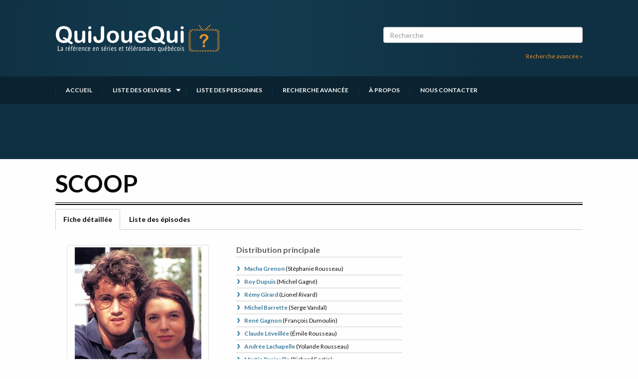

--- FILE ---
content_type: text/html; charset=UTF-8
request_url: https://quijouequi.com/emissions/scoop
body_size: 21610
content:
<!DOCTYPE html>
<html lang="fr">
    <head>
        <meta charset="utf-8" />
        <meta name="viewport" content="width=device-width, initial-scale=1" />
        <meta http-equiv="X-UA-Compatible" content="IE=edge" />

        <title>Scoop - Série | Qui Joue Qui ?</title>
        <meta name="description" content="La vie d&#039;un grand quotidien montréalais, L&#039;Express. L&#039;as reporter du journal, Stéphanie Rousseau, est aussi la fille du propriétaire, ce qui ne l&#039;empêche pas de traiter de dossiers qui mettent son père en cause. Frais arrivé dans la place, Michel Gagné fait tout pour couvrir d&#039;autres sujets que les..." />

        <link rel="stylesheet" type="text/css" href="https://quijouequi.com/css/main.css" />
    
        <link rel="apple-touch-icon" sizes="180x180" href="/img/favicon/apple-touch-icon.png">
        <link rel="icon" type="image/png" sizes="32x32" href="/img/favicon/favicon-32x32.png">
        <link rel="icon" type="image/png" sizes="16x16" href="/img/favicon/favicon-16x16.png">
        <link rel="manifest" href="/img/favicon/site.webmanifest">
        <link rel="mask-icon" href="/img/favicon/safari-pinned-tab.svg" color="#e1912f">
        <link rel="shortcut icon" href="/img/favicon/favicon.ico">
        <meta name="msapplication-TileColor" content="#da532c">
        <meta name="msapplication-config" content="/img/favicon/browserconfig.xml">
        <meta name="theme-color" content="#0f3042">

        <link rel="preconnect" href="https://fonts.googleapis.com">
        <link rel="preconnect" href="https://fonts.gstatic.com" crossorigin>
        <link href="https://fonts.googleapis.com/css2?family=Lato:ital,wght@0,300;0,400;0,700;0,900;1,300;1,400;1,700;1,900&display=swap" rel="stylesheet">
        
        <meta property="og:title" content="Scoop - Série" />
        <meta property="og:description" content="La vie d&#039;un grand quotidien montréalais, L&#039;Express. L&#039;as reporter du journal, Stéphanie Rousseau, est aussi la fille du propriétaire, ce qui ne l&#039;empêche pas de traiter de dossiers qui mettent son père en cause. Frais arrivé dans la place, Michel Gagné fait tout pour couvrir d&#039;autres sujets que les..." />
        <meta property="og:image" content="https://cdn.bizzmedia.ca/media/d29ae7f0baea0852d2feaa9dd3b2bd06.jpg/1000/666?nocrop" />
        <meta property="og:url" content="https://quijouequi.com/emissions/scoop" />
        <meta property="og:type" content="website" />
        <meta property="og:site_name" content="Qui Joue Qui ? - La référence en séries et téléromans québécois" />

        
                <script>
            window.axeptioSettings = {
              clientId: "66e2a8220eac30b3959bed33",
              cookiesVersion: "quijouequi-fr-CA-QC",
              googleConsentMode: {
                default: {
                  analytics_storage: "denied",
                  ad_storage: "denied",
                  ad_user_data: "denied",
                  ad_personalization: "denied",
                  wait_for_update: 500
                }
              }
            };
             
            (function(d, s) {
              var t = d.getElementsByTagName(s)[0], e = d.createElement(s);
              e.async = true; e.src = "//static.axept.io/tcf/sdk.js"; e.type = "module";
              t.parentNode.insertBefore(e, t);
            })(document, "script");
            </script>
        
        <script type="text/javascript" src="https://pub.fueldigitalmedia.ca/modules/FD_HB/599084/Fuel_id_599084.js"></script>
    </head>
    <body class="oeuvre">
        <a href="#main-content" class="skip-to-content">Passer au contenu</a>

        <div id="app">
          <header class="header">
    <div class="main-container">
        <div class="grid-container">
            <a href="https://quijouequi.com" class="logo-wrapper">
                <img src="/svg/originals/logo-quijouequi.svg" alt="Logo QuiJoueQui, lien vers l'accueil" />
            </a>
                            <div class="search-wrapper">
                    <div id="searchbox">
                        <input v-model="searchTerm" placeholder="Recherche" type="search"/>
                    </div>
                    <div class="text-right">
                        <a class="light-orange-link" href="https://quijouequi.com/recherche/oeuvres" class="">Recherche avancée »</a>
                    </div>
                </div>
                    </div>
                    <search-header-results :term="searchTerm"></search-header-results>
            </div>
    <div class="nav-container">
        <nav class="grid-container">
            <ul class="js-menu">
                <li class="">
                    <a href="/">Accueil</a>
                </li>
                <li class="dropdown ">
                    <a href="https://quijouequi.com/emissions">Liste des oeuvres</a>
                    <ul>
                                                    <li>
                                <a href="https://quijouequi.com/type/series-annuelles">Séries annuelles</a>
                            </li>
                                                    <li>
                                <a href="https://quijouequi.com/type/series">Séries</a>
                            </li>
                                                    <li>
                                <a href="https://quijouequi.com/type/comedies">Comédies</a>
                            </li>
                                                    <li>
                                <a href="https://quijouequi.com/type/teleromans">Téléromans</a>
                            </li>
                                                    <li>
                                <a href="https://quijouequi.com/type/fictions-pour-enfants">Fictions pour enfants</a>
                            </li>
                                                    <li>
                                <a href="https://quijouequi.com/type/teletheatres-et-dramatiques">Téléthéâtres et dramatiques</a>
                            </li>
                                                    <li>
                                <a href="https://quijouequi.com/type/webseries">Webséries</a>
                            </li>
                                            </ul>
                </li>
                <li class="">
                    <a href="https://quijouequi.com/personnes">Liste des personnes</a>
                </li>
                <li class="">
                    <a href="https://quijouequi.com/recherche/oeuvres">Recherche avancée</a>
                </li>
                <li class="">
                    <a href="https://quijouequi.com/a-propos">À propos</a>
                </li>
                <li class="">
                    <a href="https://quijouequi.com/contact">Nous contacter</a>
                </li>
            </ul>
        </nav>
    </div>
    <div class="grid-container header-pub flex-container align-center">
        <div class="adslot banner"></div>
    </div>
</header>
          
<main class="l-page" id="main-content">
    <div class="grid-container">
            <h1>Scoop</h1>

            <ul class="nav-tabs">
            <li class="active">
                <a href="https://quijouequi.com/emissions/scoop">Fiche détaillée</a>
            </li>
            <li class="">
                <a href="https://quijouequi.com/emissions/scoop/episodes">Liste des épisodes</a>
            </li>
        </ul>
    
    <div class="grid-x grid-margin-x grid-margin-y">
        <div class="cell small-12 medium-6 large-4">
            <div class="text-center">
                                    <div class="thumbnail">
                        <a href="https://cdn.bizzmedia.ca/media/d29ae7f0baea0852d2feaa9dd3b2bd06.jpg/1000/666?nocrop" data-fancybox data-caption="Roy Dupuis et Macha Grenon (Photo: Radio-Canada)">
                            <img src="https://cdn.bizzmedia.ca/media/d29ae7f0baea0852d2feaa9dd3b2bd06.jpg/400/300?nocrop" />
                        </a>
                        <div> Roy Dupuis et Macha Grenon (Photo: Radio-Canada)</div>
                    </div>
                            </div>
                            <div>
                    <h2>Description sommaire de l'histoire</h2>
                    <p>La vie d'un grand quotidien montréalais, L'Express. L'as reporter du journal, Stéphanie Rousseau, est aussi la fille du propriétaire, ce qui ne l'empêche pas de traiter de dossiers qui mettent son père en cause. Frais arrivé dans la place, Michel Gagné fait tout pour couvrir d'autres sujets que les chiens écrasés. Il se heurte bientôt à Stéphanie, mais ces deux tempéraments fonceurs finissent par se rencontrer. Ils s'aiment et partagent une même passion: le journalisme. Voulant rendre son journal plus efficace, Émile Rousseau nomme un nouveau rédacteur en chef qui bouleverse toute l'équipe de rédaction et heurte le syndicat. Une grève se déclenche à laquelle participent Stéphanie et Michel. Rousseau doit faire marche arrière et faire confiance à sa fille qui le rendra bientôt grand-père. </p>
                    <p><em>(Source: Répertoire des séries, feuilletons et téléromans québécois, Jean-Yves Croteau, Pierre Véronneau, Les Publications du Québec)</em></p>
                    <br>
                </div>
                        <div>
                <h2>Liens</h2>
                <ul class="default-list">
                    <li>
                        <a href="https://showbizz.net/emissions/scoop" target="_blank">Fiche de <em>Scoop</em> sur Showbizz.net</a>
                    </li>
                </ul>
            </div>
            <div>
                <h2>Genre</h2>
                <ul class="default-list">
                    <li>
                        <a href="https://quijouequi.com/type/series">Série</a>
                    </li>
                </ul>
            </div>

                            <div>
                    <h2>Réalisation</h2>
                    <ul class="default-list">
                                                    <li>
                                <a href="https://quijouequi.com/personnes/pierre-houle">Pierre Houle</a>
                            </li>
                                                    <li>
                                <a href="https://quijouequi.com/personnes/alain-chartrand">Alain Chartrand</a>
                            </li>
                                                    <li>
                                <a href="https://quijouequi.com/personnes/johanne-pregent">Johanne Prégent</a>
                            </li>
                                                    <li>
                                <a href="https://quijouequi.com/personnes/george-mihalka">George Mihalka</a>
                            </li>
                                            </ul>
                </div>
                            <div>
                    <h2>Production</h2>
                    <ul class="default-list">
                                                    <li>
                                <a href="https://quijouequi.com/personnes/robert-menard">Robert Ménard</a>
                            </li>
                                                    <li>
                                <a href="https://quijouequi.com/personnes/francois-champagne">François Champagne</a>
                            </li>
                                                    <li>
                                <a href="https://quijouequi.com/personnes/francine-forest">Francine Forest</a>
                            </li>
                                            </ul>
                </div>
                            <div>
                    <h2>Textes</h2>
                    <ul class="default-list">
                                                    <li>
                                <a href="https://quijouequi.com/personnes/fabienne-larouche">Fabienne Larouche</a>
                            </li>
                                                    <li>
                                <a href="https://quijouequi.com/personnes/rejean-tremblay">Réjean Tremblay</a>
                            </li>
                                            </ul>
                </div>
                            <div>
                    <h2>Production exécutive</h2>
                    <ul class="default-list">
                                                    <li>
                                <a href="https://quijouequi.com/personnes/daniel-proulx">Daniel Proulx</a>
                            </li>
                                            </ul>
                </div>
                            <div>
                    <h2>Production déléguée</h2>
                    <ul class="default-list">
                                                    <li>
                                <a href="https://quijouequi.com/personnes/micheline-garant">Micheline Garant</a>
                            </li>
                                                    <li>
                                <a href="https://quijouequi.com/personnes/ginette-hardy">Ginette Hardy</a>
                            </li>
                                            </ul>
                </div>
                            <div>
                    <h2>Musique</h2>
                    <ul class="default-list">
                                                    <li>
                                <a href="https://quijouequi.com/personnes/claude-leveillee">Claude Léveillée</a>
                            </li>
                                            </ul>
                </div>
                            <div>
                    <h2>Compagnie de production</h2>
                    <ul class="default-list">
                                                    <li>
                                <a href="https://quijouequi.com/compagnie/productions-sda">Productions SDA</a>
                            </li>
                                                    <li>
                                <a href="https://quijouequi.com/compagnie/productions-videofilms-limitee">Productions Vidéofilms Limitée</a>
                            </li>
                                            </ul>
                </div>
                        <div>
                <h2>Diffuseur(s)</h2>
                <ul class="default-list">
                                            <li>
                            <a href="https://quijouequi.com/diffuseur/ici-radio-canada-tele">
                                                                    Radio-Canada
                                 
                            </a>
                        </li>
                                    </ul>
            </div>
                            <div>
                    <h2>Dates de diffusion</h2>
                                            <p>Du 8 janvier 1992 au 6 avril 1995</p>
                                        <br>
                </div>
                                        <div>
                    <h2>Durée et heure de diffusion</h2>
                                        <p>52 épisodes au total</p>
                                                                                            <p></p>
                                                                                        <p>Saison 1: Diffusée chaque mercredi à 20h00 <span>(60 minutes)</span></p>
                                            <p>Saison 2: Diffusée chaque jeudi à 20h00 <span>(60 minutes)</span></p>
                                            <p>Saison 3: Diffusée chaque jeudi à 20h00 <span>(60 minutes)</span></p>
                                            <p>Saison 4: Diffusée chaque jeudi à 20h00 <span>(60 minutes)</span></p>
                                        <br>
                </div>
                                                    <h2>
                    Récompenses
                </h2>
                <ul class="award-list">
                                        <li>
                        <h3>
                            Gala MetroStar 1996 - Rôle secondaire masculin téléroman ou minisérie québécoise
                                                            - Martin Drainville
                                                                                                                    (Richard Fortin)
                                                    </h3>
                    </li>
                                        <li>
                        <h3>
                            Prix Gémeaux 1995 - Meilleure série dramatique
                                                                                                            </h3>
                    </li>
                                        <li>
                        <h3>
                            Prix Gémeaux 1995 - Meilleure texte série dramatique
                                                            - Fabienne Larouche
                                                                                                            </h3>
                    </li>
                                        <li>
                        <h3>
                            Prix Gémeaux 1995 - Meilleure texte série dramatique
                                                            - Réjean Tremblay
                                                                                                            </h3>
                    </li>
                                        <li>
                        <h3>
                            Prix Gémeaux 1995 - Meilleur montage toutes catégories dramatiques
                                                                                                            </h3>
                    </li>
                                        <li>
                        <h3>
                            Gala MetroStar 1995 - Premier rôle féminin téléroman ou minisérie québécoise
                                                            - Macha Grenon
                                                                                                                    (Stéphanie Rousseau)
                                                    </h3>
                    </li>
                                        <li>
                        <h3>
                            Gala MetroStar 1995 - Rôle de soutien masculin téléroman ou minisérie québécoise
                                                            - Martin Drainville
                                                                                                                    (Richard Fortin)
                                                    </h3>
                    </li>
                                        <li>
                        <h3>
                            Gala MetroStar 1994 - Rôle de soutien masculin téléroman ou minisérie
                                                            - Rémy Girard
                                                                                                                    (Lionel Rivard)
                                                    </h3>
                    </li>
                                        <li>
                        <h3>
                            Prix Gémeaux 1993 - Meilleure série dramatique
                                                                                                            </h3>
                    </li>
                                        <li>
                        <h3>
                            Prix Gémeaux 1993 - Meilleur texte série dramatique
                                                            - Fabienne Larouche
                                                                                                            </h3>
                    </li>
                                        <li>
                        <h3>
                            Prix Gémeaux 1993 - Meilleur texte série dramatique
                                                            - Réjean Tremblay
                                                                                                            </h3>
                    </li>
                                        <li>
                        <h3>
                            Prix Gémeaux 1993 - Meilleure interprétation masculine dans un rôle de soutien toutes catégories dramatiques
                                                            - Rémy Girard
                                                                                                                    (Lionel Rivard)
                                                    </h3>
                    </li>
                                        <li>
                        <h3>
                            Prix Gémeaux 1993 - Meilleure interprétation féminine dans un rôle de soutien toutes catégories dramatiques
                                                            - Francine Ruel
                                                                                                                    (Léonne Vigneault)
                                                    </h3>
                    </li>
                                        <li>
                        <h3>
                            Prix Gémeaux 1993 - Meilleure interprétation rôle de soutien féminin dramatique
                                                            - Francine Ruel
                                                                                                                    (Léonne Vigneault)
                                                    </h3>
                    </li>
                                        <li>
                        <h3>
                            Prix Gémeaux 1993 - Meilleure interprétation rôle de soutien masculin dramatique
                                                            - Rémy Girard
                                                                                                                    (Lionel Rivard)
                                                    </h3>
                    </li>
                                        <li>
                        <h3>
                            Gala MetroStar 1993 - Comédienne téléroman ou minisérie
                                                            - Macha Grenon
                                                                                                                    (Stéphanie Rousseau)
                                                    </h3>
                    </li>
                                        <li>
                        <h3>
                            Prix Gémeaux 1992 - Meilleure interprétation masculine dans un rôle de soutien toutes catégories dramatiques
                                                            - Martin Drainville
                                                                                                                    (Richard Fortin)
                                                    </h3>
                    </li>
                                        <li>
                        <h3>
                            Prix Gémeaux 1992 - Meilleure interprétation rôle de soutien masculin dramatique
                                                            - Martin Drainville
                                                                                                                    (Richard Fortin)
                                                    </h3>
                    </li>
                                        <li>
                        <h3>
                            Gala MetroStar 1992 - Comédien téléroman ou minisérie québécoise
                                                            - Roy Dupuis
                                                                                                                    (Michel Gagné)
                                                    </h3>
                    </li>
                                    </ul>
                    </div>
        <div class="cell small-12 medium-6 large-8">
            <div class="grid-x grid-margin-x grid-margin-y">
                <div class="cell small-12 large-6">
                    <div class="show-for-small-only">
                        <div class="adslot boxonly"></div>
                    </div>
                    <div class="grid-y grid-margin-x grid-margin-y">
                                                    <div class="cell small-12 large-6 character-list">
                                <h2>Distribution principale</h2>
                                                                <ul class="link-list">
                                                                                                                                                    <li>
                                            <a href="https://quijouequi.com/personnes/macha-grenon">
                                                <h3>Macha Grenon</h3>
                                            </a>
                                            (<!--
                                             -->Stéphanie Rousseau<!--
                                             --><!--
                                             --><!--
                                             --><!--
                                         -->)
                                        </li>
                                                                            <li>
                                            <a href="https://quijouequi.com/personnes/roy-dupuis">
                                                <h3>Roy Dupuis</h3>
                                            </a>
                                            (<!--
                                             -->Michel Gagné<!--
                                             --><!--
                                             --><!--
                                             --><!--
                                         -->)
                                        </li>
                                                                            <li>
                                            <a href="https://quijouequi.com/personnes/remy-girard">
                                                <h3>Rémy Girard</h3>
                                            </a>
                                            (<!--
                                             -->Lionel Rivard<!--
                                             --><!--
                                             --><!--
                                             --><!--
                                         -->)
                                        </li>
                                                                            <li>
                                            <a href="https://quijouequi.com/personnes/michel-barrette">
                                                <h3>Michel Barrette</h3>
                                            </a>
                                            (<!--
                                             -->Serge Vandal<!--
                                             --><!--
                                             --><!--
                                             --><!--
                                         -->)
                                        </li>
                                                                            <li>
                                            <a href="https://quijouequi.com/personnes/rene-gagnon">
                                                <h3>René Gagnon</h3>
                                            </a>
                                            (<!--
                                             -->François Dumoulin<!--
                                             --><!--
                                             --><!--
                                             --><!--
                                         -->)
                                        </li>
                                                                            <li>
                                            <a href="https://quijouequi.com/personnes/claude-leveillee">
                                                <h3>Claude Léveillée</h3>
                                            </a>
                                            (<!--
                                             -->Émile Rousseau<!--
                                             --><!--
                                             --><!--
                                             --><!--
                                         -->)
                                        </li>
                                                                            <li>
                                            <a href="https://quijouequi.com/personnes/andree-lachapelle">
                                                <h3>Andrée Lachapelle</h3>
                                            </a>
                                            (<!--
                                             -->Yolande Rousseau<!--
                                             --><!--
                                             --><!--
                                             --><!--
                                         -->)
                                        </li>
                                                                            <li>
                                            <a href="https://quijouequi.com/personnes/martin-drainville">
                                                <h3>Martin Drainville</h3>
                                            </a>
                                            (<!--
                                             -->Richard Fortin<!--
                                             --><!--
                                             --><!--
                                             --><!--
                                         -->)
                                        </li>
                                                                            <li>
                                            <a href="https://quijouequi.com/personnes/raymond-bouchard">
                                                <h3>Raymond Bouchard</h3>
                                            </a>
                                            (<!--
                                             -->Paul Vézina<!--
                                             --><!--
                                             --><!--
                                             --><!--
                                         -->)
                                        </li>
                                                                            <li>
                                            <a href="https://quijouequi.com/personnes/paul-savoie">
                                                <h3>Paul Savoie</h3>
                                            </a>
                                            (<!--
                                             -->Claude Dubé<!--
                                             --><!--
                                             --><!--
                                             --><!--
                                         -->)
                                        </li>
                                                                            <li>
                                            <a href="https://quijouequi.com/personnes/france-castel">
                                                <h3>France Castel</h3>
                                            </a>
                                            (<!--
                                             -->Louise Duguay<!--
                                             --><!--
                                             --><!--
                                             --><!--
                                         -->)
                                        </li>
                                                                            <li>
                                            <a href="https://quijouequi.com/personnes/francine-ruel">
                                                <h3>Francine Ruel</h3>
                                            </a>
                                            (<!--
                                             -->Léonne Vigneault<!--
                                             --><!--
                                             --><!--
                                             --><!--
                                         -->)
                                        </li>
                                                                            <li>
                                            <a href="https://quijouequi.com/personnes/charlotte-laurier">
                                                <h3>Charlotte Laurier</h3>
                                            </a>
                                            (<!--
                                             -->Gabriella Salvatore<!--
                                             --><!--
                                             --><!--
                                             --><!--
                                         -->)
                                        </li>
                                                                            <li>
                                            <a href="https://quijouequi.com/personnes/sophie-lorain">
                                                <h3>Sophie Lorain</h3>
                                            </a>
                                            (<!--
                                             -->Manon Berthiaume<!--
                                             --><!--
                                             --><!--
                                             --><!--
                                         -->)
                                        </li>
                                                                                                        </ul>
                                                            </div>
                                                    <div class="cell small-12 large-6 character-list">
                                <h2>Distribution secondaire</h2>
                                                                <ul class="link-list">
                                                                                                                                                    <li>
                                            <a href="https://quijouequi.com/personnes/joelle-morin">
                                                <h3>Joëlle Morin</h3>
                                            </a>
                                            (<!--
                                             -->Alex Viau-Dumoulin<!--
                                             --><!--
                                             --><!--
                                             --><!--
                                         -->)
                                        </li>
                                                                            <li>
                                            <a href="https://quijouequi.com/personnes/pierre-powers">
                                                <h3>Pierre Powers</h3>
                                            </a>
                                            (<!--
                                             -->Roméo Vachon<!--
                                             --><!--
                                             --><!--
                                             --><!--
                                         -->)
                                        </li>
                                                                            <li>
                                            <a href="https://quijouequi.com/personnes/denis-mercier">
                                                <h3>Denis Mercier</h3>
                                            </a>
                                            (<!--
                                             -->Gilles Bernard<!--
                                             --><!--
                                             --><!--
                                             --><!--
                                         -->)
                                        </li>
                                                                            <li>
                                            <a href="https://quijouequi.com/personnes/daniel-pilon">
                                                <h3>Daniel Pilon</h3>
                                            </a>
                                            (<!--
                                             -->Maurice Dion<!--
                                             --><!--
                                             --><!--
                                             --><!--
                                         -->)
                                        </li>
                                                                            <li>
                                            <a href="https://quijouequi.com/personnes/germain-houde">
                                                <h3>Germain Houde</h3>
                                            </a>
                                            (<!--
                                             -->Rémi Chagnon<!--
                                             --><!--
                                             --><!--
                                             --><!--
                                         -->)
                                        </li>
                                                                            <li>
                                            <a href="https://quijouequi.com/personnes/louise-marleau">
                                                <h3>Louise Marleau</h3>
                                            </a>
                                            (<!--
                                             -->Justine Lalonde<!--
                                             --><!--
                                             --><!--
                                             --><!--
                                         -->)
                                        </li>
                                                                            <li>
                                            <a href="https://quijouequi.com/personnes/jean-harvey">
                                                <h3>Jean Harvey</h3>
                                            </a>
                                            (<!--
                                             -->Louis Rousseau<!--
                                             --><!--
                                             --><!--
                                             --><!--
                                         -->)
                                        </li>
                                                                            <li>
                                            <a href="https://quijouequi.com/personnes/fabien-dupuis">
                                                <h3>Fabien Dupuis</h3>
                                            </a>
                                            (<!--
                                             -->Manuel Girard «Manou»<!--
                                             --><!--
                                             --><!--
                                             --><!--
                                         -->)
                                        </li>
                                                                            <li>
                                            <a href="https://quijouequi.com/personnes/fanny-mallette">
                                                <h3>Fanny Mallette</h3>
                                            </a>
                                            (<!--
                                             -->Anne-Marie <!--
                                             -->1993<!--
                                             -->-<!--
                                             --><!--
                                         -->)
                                        </li>
                                                                            <li>
                                            <a href="https://quijouequi.com/personnes/micheline-lanctot">
                                                <h3>Micheline Lanctôt</h3>
                                            </a>
                                            (<!--
                                             -->Alice Simard<!--
                                             --><!--
                                             --><!--
                                             --><!--
                                         -->)
                                        </li>
                                                                            <li>
                                            <a href="https://quijouequi.com/personnes/raymond-cloutier">
                                                <h3>Raymond Cloutier</h3>
                                            </a>
                                            (<!--
                                             -->Julien Bolduc<!--
                                             --><!--
                                             --><!--
                                             --><!--
                                         -->)
                                        </li>
                                                                            <li>
                                            <a href="https://quijouequi.com/personnes/yvan-canuel">
                                                <h3>Yvan Canuel</h3>
                                            </a>
                                            (<!--
                                             -->Albert Touchette<!--
                                             --><!--
                                             --><!--
                                             --><!--
                                         -->)
                                        </li>
                                                                            <li>
                                            <a href="https://quijouequi.com/personnes/yves-soutiere">
                                                <h3>Yves Soutière</h3>
                                            </a>
                                            (<!--
                                             -->Philippe Charlebois<!--
                                             --><!--
                                             --><!--
                                             --><!--
                                         -->)
                                        </li>
                                                                            <li>
                                            <a href="https://quijouequi.com/personnes/michel-poirier">
                                                <h3>Michel Poirier</h3>
                                            </a>
                                            (<!--
                                             -->Louis Rousseau <!--
                                             -->1994<!--
                                             -->-<!--
                                             -->1995<!--
                                         -->)
                                        </li>
                                                                            <li>
                                            <a href="https://quijouequi.com/personnes/deano-clavet">
                                                <h3>Deano Clavet</h3>
                                            </a>
                                            (<!--
                                             -->Jimmy Fontaine<!--
                                             --><!--
                                             --><!--
                                             --><!--
                                         -->)
                                        </li>
                                                                            <li>
                                            <a href="https://quijouequi.com/personnes/normand-chouinard">
                                                <h3>Normand Chouinard</h3>
                                            </a>
                                            (<!--
                                             -->André Dupras <!--
                                             -->1993<!--
                                             -->-<!--
                                             -->1994<!--
                                         -->)
                                        </li>
                                                                            <li>
                                            <a href="https://quijouequi.com/personnes/robert-lalonde">
                                                <h3>Robert Lalonde</h3>
                                            </a>
                                            (<!--
                                             -->André Dupras <!--
                                             -->1995<!--
                                             --><!--
                                             --><!--
                                         -->)
                                        </li>
                                                                            <li>
                                            <a href="https://quijouequi.com/personnes/judith-berard">
                                                <h3>Judith Bérard</h3>
                                            </a>
                                            (<!--
                                             -->Christine Cartier <!--
                                             -->1992<!--
                                             -->-<!--
                                             -->1993<!--
                                         -->)
                                        </li>
                                                                            <li>
                                            <a href="https://quijouequi.com/personnes/genevieve-angers">
                                                <h3>Geneviève Angers</h3>
                                            </a>
                                            (<!--
                                             -->Isabelle Girard<!--
                                             --><!--
                                             --><!--
                                             --><!--
                                         -->)
                                        </li>
                                                                            <li>
                                            <a href="https://quijouequi.com/personnes/denis-bouchard">
                                                <h3>Denis Bouchard</h3>
                                            </a>
                                            (<!--
                                             -->Ange-Albert <!--
                                             -->1992<!--
                                             -->-<!--
                                             -->1993<!--
                                         -->)
                                        </li>
                                                                            <li>
                                            <a href="https://quijouequi.com/personnes/denis-bernard">
                                                <h3>Denis Bernard</h3>
                                            </a>
                                            (<!--
                                             -->Gustave Malouin <!--
                                             -->1992<!--
                                             --><!--
                                             --><!--
                                         -->)
                                        </li>
                                                                            <li>
                                            <a href="https://quijouequi.com/personnes/gabrielle-mathieu">
                                                <h3>Gabrielle Mathieu</h3>
                                            </a>
                                            (<!--
                                             -->Rachel Malouin <!--
                                             -->1992<!--
                                             --><!--
                                             --><!--
                                         -->)
                                        </li>
                                                                            <li>
                                            <a href="https://quijouequi.com/personnes/aubert-pallascio">
                                                <h3>Aubert Pallascio</h3>
                                            </a>
                                            (<!--
                                             -->Wilfrid Thibault <!--
                                             -->1992<!--
                                             --><!--
                                             --><!--
                                         -->)
                                        </li>
                                                                            <li>
                                            <a href="https://quijouequi.com/personnes/sophie-clement">
                                                <h3>Sophie Clément</h3>
                                            </a>
                                            (<!--
                                             -->Jeannine Thibault <!--
                                             -->1992<!--
                                             --><!--
                                             --><!--
                                         -->)
                                        </li>
                                                                            <li>
                                            <a href="https://quijouequi.com/personnes/fanny-lauzier">
                                                <h3>Fanny Lauzier</h3>
                                            </a>
                                            (<!--
                                             -->Laura Thibault <!--
                                             -->1992<!--
                                             --><!--
                                             --><!--
                                         -->)
                                        </li>
                                                                            <li>
                                            <a href="https://quijouequi.com/personnes/julie-du-page">
                                                <h3>Julie Du Page</h3>
                                            </a>
                                            (<!--
                                             -->Sophie-Carla <!--
                                             -->1992<!--
                                             --><!--
                                             --><!--
                                         -->)
                                        </li>
                                                                            <li>
                                            <a href="https://quijouequi.com/personnes/manuel-aranguiz">
                                                <h3>Manuel Aranguiz</h3>
                                            </a>
                                            (<!--
                                             -->Enrique Lopez <!--
                                             -->1992<!--
                                             --><!--
                                             --><!--
                                         -->)
                                        </li>
                                                                            <li>
                                            <a href="https://quijouequi.com/personnes/diane-robitaille">
                                                <h3>Diane Robitaille</h3>
                                            </a>
                                            (<!--
                                             -->Caroline Bélanger<!--
                                             --><!--
                                             --><!--
                                             --><!--
                                         -->)
                                        </li>
                                                                            <li>
                                            <a href="https://quijouequi.com/personnes/denise-gagnon">
                                                <h3>Denise Gagnon</h3>
                                            </a>
                                            (<!--
                                             -->Mme Fontaine <!--
                                             -->1992<!--
                                             -->-<!--
                                             -->1993<!--
                                         -->)
                                        </li>
                                                                            <li>
                                            <a href="https://quijouequi.com/personnes/luc-picard">
                                                <h3>Luc Picard</h3>
                                            </a>
                                            (<!--
                                             -->Bert Gagnon<!--
                                             --><!--
                                             --><!--
                                             --><!--
                                         -->)
                                        </li>
                                                                            <li>
                                            <a href="https://quijouequi.com/personnes/denise-filiatrault">
                                                <h3>Denise Filiatrault</h3>
                                            </a>
                                            (<!--
                                             -->Mme Berthiaume <!--
                                             -->1995<!--
                                             --><!--
                                             --><!--
                                         -->)
                                        </li>
                                                                            <li>
                                            <a href="https://quijouequi.com/personnes/marc-favreau">
                                                <h3>Marc Favreau</h3>
                                            </a>
                                            (<!--
                                             -->Ti-Jean Patry <!--
                                             -->1993<!--
                                             --><!--
                                             --><!--
                                         -->)
                                        </li>
                                                                            <li>
                                            <a href="https://quijouequi.com/personnes/roger-giguere">
                                                <h3>Roger Giguère</h3>
                                            </a>
                                            (<!--
                                             -->Stéphano Mancini <!--
                                             -->1993<!--
                                             --><!--
                                             --><!--
                                         -->)
                                        </li>
                                                                            <li>
                                            <a href="https://quijouequi.com/personnes/robert-desroches">
                                                <h3>Robert Desroches</h3>
                                            </a>
                                            (<!--
                                             -->Matty<!--
                                             --><!--
                                             --><!--
                                             --><!--
                                         -->)
                                        </li>
                                                                            <li>
                                            <a href="https://quijouequi.com/personnes/johanne-mckay">
                                                <h3>Johanne McKay</h3>
                                            </a>
                                            (<!--
                                             -->Nathalie Choquette <!--
                                             -->1993<!--
                                             --><!--
                                             --><!--
                                         -->)
                                        </li>
                                                                            <li>
                                            <a href="https://quijouequi.com/personnes/chantal-baril">
                                                <h3>Chantal Baril</h3>
                                            </a>
                                            (<!--
                                             -->Melissa Morin <!--
                                             -->1993<!--
                                             --><!--
                                             --><!--
                                         -->)
                                        </li>
                                                                            <li>
                                            <a href="https://quijouequi.com/personnes/yves-robert-bain">
                                                <h3>Yves Robert Bain</h3>
                                            </a>
                                            (<!--
                                             -->Marc-André <!--
                                             -->1992<!--
                                             -->-<!--
                                             -->1993<!--
                                         -->)
                                        </li>
                                                                            <li>
                                            <a href="https://quijouequi.com/personnes/paul-dion">
                                                <h3>Paul Dion</h3>
                                            </a>
                                            (<!--
                                             -->Capitaine Chouinard <!--
                                             -->1992<!--
                                             -->-<!--
                                             -->1993<!--
                                         -->)
                                        </li>
                                                                            <li>
                                            <a href="https://quijouequi.com/personnes/mario-cusson">
                                                <h3>Mario Cusson</h3>
                                            </a>
                                            (<!--
                                             -->Keaton <!--
                                             -->1992<!--
                                             -->-<!--
                                             -->1993<!--
                                         -->)
                                        </li>
                                                                            <li>
                                            <a href="https://quijouequi.com/personnes/david-la-haye">
                                                <h3>David La Haye</h3>
                                            </a>
                                            (<!--
                                             -->Antoine Norbert <!--
                                             -->1993<!--
                                             --><!--
                                             --><!--
                                         -->)
                                        </li>
                                                                            <li>
                                            <a href="https://quijouequi.com/personnes/sylvia-gariepy">
                                                <h3>Sylvia Gariépy</h3>
                                            </a>
                                            (<!--
                                             -->Julie Ménard <!--
                                             -->1993<!--
                                             --><!--
                                             --><!--
                                         -->)
                                        </li>
                                                                            <li>
                                            <a href="https://quijouequi.com/personnes/therese-perreault">
                                                <h3>Thérèse Perreault</h3>
                                            </a>
                                            (<!--
                                             -->Mme Tremblay <!--
                                             -->1993<!--
                                             --><!--
                                             --><!--
                                         -->)
                                        </li>
                                                                            <li>
                                            <a href="https://quijouequi.com/personnes/ghyslain-tremblay">
                                                <h3>Ghyslain Tremblay</h3>
                                            </a>
                                            (<!--
                                             -->Lucien <!--
                                             -->1993<!--
                                             --><!--
                                             --><!--
                                         -->)
                                        </li>
                                                                            <li>
                                            <a href="https://quijouequi.com/personnes/michel-laperriere">
                                                <h3>Michel Laperrière</h3>
                                            </a>
                                            (<!--
                                             -->Boudrias <!--
                                             -->1993<!--
                                             --><!--
                                             --><!--
                                         -->)
                                        </li>
                                                                            <li>
                                            <a href="https://quijouequi.com/personnes/annette-garant">
                                                <h3>Annette Garant</h3>
                                            </a>
                                            (<!--
                                             -->Lucie Bernier <!--
                                             -->1993<!--
                                             --><!--
                                             --><!--
                                         -->)
                                        </li>
                                                                            <li>
                                            <a href="https://quijouequi.com/personnes/robert-maltais">
                                                <h3>Robert Maltais</h3>
                                            </a>
                                            (<!--
                                             -->M. Tétrault <!--
                                             -->1993<!--
                                             --><!--
                                             --><!--
                                         -->)
                                        </li>
                                                                            <li>
                                            <a href="https://quijouequi.com/personnes/jean-jacques-blanchet">
                                                <h3>Jean-Jacques Blanchet</h3>
                                            </a>
                                            (<!--
                                             -->Louis-Georges Vadeboncoeur <!--
                                             -->1993<!--
                                             --><!--
                                             --><!--
                                         -->)
                                        </li>
                                                                            <li>
                                            <a href="https://quijouequi.com/personnes/daniel-briere">
                                                <h3>Daniel Brière</h3>
                                            </a>
                                            (<!--
                                             -->Chris <!--
                                             -->1993<!--
                                             --><!--
                                             --><!--
                                         -->)
                                        </li>
                                                                            <li>
                                            <a href="https://quijouequi.com/personnes/jean-lafontaine">
                                                <h3>Jean Lafontaine</h3>
                                            </a>
                                            (<!--
                                             -->Philippe Pelletier <!--
                                             -->1993<!--
                                             --><!--
                                             --><!--
                                         -->)
                                        </li>
                                                                            <li>
                                            <a href="https://quijouequi.com/personnes/andre-montmorency">
                                                <h3>André Montmorency</h3>
                                            </a>
                                            (<!--
                                             -->Gonzague Ayotte <!--
                                             -->1993<!--
                                             --><!--
                                             --><!--
                                         -->)
                                        </li>
                                                                                                                <div class="collapse">
                                                                                            <li>
                                                    <a href="https://quijouequi.com/personnes/benoit-dagenais">
                                                        <h3>Benoît Dagenais</h3>
                                                    </a>
                                                    (<!--
                                                     -->Normand Breton <!--
                                                     -->1993<!--
                                                     --><!--
                                                     --><!--
                                                 -->)
                                                </li>
                                                                                            <li>
                                                    <a href="https://quijouequi.com/personnes/gary-boudreault">
                                                        <h3>Gary Boudreault</h3>
                                                    </a>
                                                    (<!--
                                                     -->Pierre Simard <!--
                                                     -->1993<!--
                                                     --><!--
                                                     --><!--
                                                 -->)
                                                </li>
                                                                                            <li>
                                                    <a href="https://quijouequi.com/personnes/gabriel-gascon">
                                                        <h3>Gabriel Gascon</h3>
                                                    </a>
                                                    (<!--
                                                     -->Général <!--
                                                     -->1993<!--
                                                     --><!--
                                                     --><!--
                                                 -->)
                                                </li>
                                                                                            <li>
                                                    <a href="https://quijouequi.com/personnes/alain-gelinas">
                                                        <h3>Alain Gélinas</h3>
                                                    </a>
                                                    (<!--
                                                     -->Guy Martin <!--
                                                     -->1993<!--
                                                     --><!--
                                                     --><!--
                                                 -->)
                                                </li>
                                                                                            <li>
                                                    <a href="https://quijouequi.com/personnes/monique-martel">
                                                        <h3>Monique Martel</h3>
                                                    </a>
                                                    (<!--
                                                     -->Mme Touchette <!--
                                                     -->1993<!--
                                                     --><!--
                                                     --><!--
                                                 -->)
                                                </li>
                                                                                            <li>
                                                    <a href="https://quijouequi.com/personnes/sonia-laplante">
                                                        <h3>Sonia Laplante</h3>
                                                    </a>
                                                    (<!--
                                                     -->Odile Martin <!--
                                                     -->1993<!--
                                                     --><!--
                                                     --><!--
                                                 -->)
                                                </li>
                                                                                            <li>
                                                    <a href="https://quijouequi.com/personnes/emmanuel-bilodeau">
                                                        <h3>Emmanuel Bilodeau</h3>
                                                    </a>
                                                    (<!--
                                                     -->Me Sirois <!--
                                                     -->1995<!--
                                                     --><!--
                                                     --><!--
                                                 -->)
                                                </li>
                                                                                            <li>
                                                    <a href="https://quijouequi.com/personnes/louis-georges-girard">
                                                        <h3>Louis-Georges Girard</h3>
                                                    </a>
                                                    (<!--
                                                     -->Me Veilleux <!--
                                                     -->1995<!--
                                                     --><!--
                                                     --><!--
                                                 -->)
                                                </li>
                                                                                            <li>
                                                    <a href="https://quijouequi.com/personnes/jean-guy-st-pierre">
                                                        <h3>Jean-Guy St-Pierre</h3>
                                                    </a>
                                                    (<!--
                                                     -->Jacques Simard <!--
                                                     -->1995<!--
                                                     --><!--
                                                     --><!--
                                                 -->)
                                                </li>
                                                                                            <li>
                                                    <a href="https://quijouequi.com/personnes/jean-pierre-perusse">
                                                        <h3>Jean-Pierre Pérusse</h3>
                                                    </a>
                                                    (<!--
                                                     -->Billy Eagle <!--
                                                     -->1994<!--
                                                     --><!--
                                                     --><!--
                                                 -->)
                                                </li>
                                                                                            <li>
                                                    <a href="https://quijouequi.com/personnes/jacques-allard">
                                                        <h3>Jacques Allard</h3>
                                                    </a>
                                                    (<!--
                                                     -->Jean Pellerin <!--
                                                     -->1994<!--
                                                     --><!--
                                                     --><!--
                                                 -->)
                                                </li>
                                                                                            <li>
                                                    <a href="https://quijouequi.com/personnes/russell-yuen">
                                                        <h3>Russell Yuen</h3>
                                                    </a>
                                                    (<!--
                                                     -->Chang <!--
                                                     -->1994<!--
                                                     --><!--
                                                     --><!--
                                                 -->)
                                                </li>
                                                                                            <li>
                                                    <a href="https://quijouequi.com/personnes/rashell-casimir">
                                                        <h3>Rashell Casimir</h3>
                                                    </a>
                                                    (<!--
                                                     -->Aicha Traoré <!--
                                                     -->1995<!--
                                                     --><!--
                                                     --><!--
                                                 -->)
                                                </li>
                                                                                            <li>
                                                    <a href="https://quijouequi.com/personnes/gisele-schmidt">
                                                        <h3>Gisèle Schmidt</h3>
                                                    </a>
                                                    (<!--
                                                     -->Mère de Gilles Bernard <!--
                                                     -->1995<!--
                                                     --><!--
                                                     --><!--
                                                 -->)
                                                </li>
                                                                                            <li>
                                                    <a href="https://quijouequi.com/personnes/andre-lacoste">
                                                        <h3>André Lacoste</h3>
                                                    </a>
                                                    (<!--
                                                     -->Normand Marchand<!--
                                                     --><!--
                                                     --><!--
                                                     --><!--
                                                 -->)
                                                </li>
                                                                                            <li>
                                                    <a href="https://quijouequi.com/personnes/tony-robinow">
                                                        <h3>Tony Robinow</h3>
                                                    </a>
                                                    (<!--
                                                     -->Carl Hextall<!--
                                                     --><!--
                                                     --><!--
                                                     --><!--
                                                 -->)
                                                </li>
                                                                                            <li>
                                                    <a href="https://quijouequi.com/personnes/catherine-colvey">
                                                        <h3>Catherine Colvey</h3>
                                                    </a>
                                                    (<!--
                                                     -->Maureen Foster<!--
                                                     --><!--
                                                     --><!--
                                                     --><!--
                                                 -->)
                                                </li>
                                                                                            <li>
                                                    <a href="https://quijouequi.com/personnes/julien-poulin">
                                                        <h3>Julien Poulin</h3>
                                                    </a>
                                                    (<!--
                                                     -->Jean-Paul Hamel<!--
                                                     --><!--
                                                     --><!--
                                                     --><!--
                                                 -->)
                                                </li>
                                                                                            <li>
                                                    <a href="https://quijouequi.com/personnes/serge-postigo">
                                                        <h3>Serge Postigo</h3>
                                                    </a>
                                                    (<!--
                                                     -->Martin Bolduc<!--
                                                     --><!--
                                                     --><!--
                                                     --><!--
                                                 -->)
                                                </li>
                                                                                            <li>
                                                    <a href="https://quijouequi.com/personnes/marie-chantal-labelle">
                                                        <h3>Marie-Chantal Labelle</h3>
                                                    </a>
                                                    (<!--
                                                     -->Dominique Bolduc<!--
                                                     --><!--
                                                     --><!--
                                                     --><!--
                                                 -->)
                                                </li>
                                                                                            <li>
                                                    <a href="https://quijouequi.com/personnes/marie-josee-caya">
                                                        <h3>Marie-Josée Caya</h3>
                                                    </a>
                                                    (<!--
                                                     -->Sylvie Vézina<!--
                                                     --><!--
                                                     --><!--
                                                     --><!--
                                                 -->)
                                                </li>
                                                                                            <li>
                                                    <a href="https://quijouequi.com/personnes/danielle-godin">
                                                        <h3>Danielle Godin</h3>
                                                    </a>
                                                    (<!--
                                                     -->Marielle Gosselin<!--
                                                     --><!--
                                                     --><!--
                                                     --><!--
                                                 -->)
                                                </li>
                                                                                            <li>
                                                    <a href="https://quijouequi.com/personnes/gilles-cloutier">
                                                        <h3>Gilles Cloutier</h3>
                                                    </a>
                                                    (<!--
                                                     -->Vincent Gilbert<!--
                                                     --><!--
                                                     --><!--
                                                     --><!--
                                                 -->)
                                                </li>
                                                                                            <li>
                                                    <a href="https://quijouequi.com/personnes/michel-rivard">
                                                        <h3>Michel Rivard</h3>
                                                    </a>
                                                    (<!--
                                                     -->Harold Nicolas<!--
                                                     --><!--
                                                     --><!--
                                                     --><!--
                                                 -->)
                                                </li>
                                                                                            <li>
                                                    <a href="https://quijouequi.com/personnes/rene-richard-cyr">
                                                        <h3>René Richard Cyr</h3>
                                                    </a>
                                                    (<!--
                                                     -->Elvis Dussault<!--
                                                     --><!--
                                                     --><!--
                                                     --><!--
                                                 -->)
                                                </li>
                                                                                            <li>
                                                    <a href="https://quijouequi.com/personnes/jean-guy-moreau">
                                                        <h3>Jean-Guy Moreau</h3>
                                                    </a>
                                                    (<!--
                                                     -->Claude Prince<!--
                                                     --><!--
                                                     --><!--
                                                     --><!--
                                                 -->)
                                                </li>
                                                                                            <li>
                                                    <a href="https://quijouequi.com/personnes/pierre-rivard">
                                                        <h3>Pierre Rivard</h3>
                                                    </a>
                                                    (<!--
                                                     -->Roger Lacroix<!--
                                                     --><!--
                                                     --><!--
                                                     --><!--
                                                 -->)
                                                </li>
                                                                                            <li>
                                                    <a href="https://quijouequi.com/personnes/donald-pilon">
                                                        <h3>Donald Pilon</h3>
                                                    </a>
                                                    (<!--
                                                     -->Romuald Simoneau<!--
                                                     --><!--
                                                     --><!--
                                                     --><!--
                                                 -->)
                                                </li>
                                                                                            <li>
                                                    <a href="https://quijouequi.com/personnes/jean-marie-lapointe">
                                                        <h3>Jean-Marie Lapointe</h3>
                                                    </a>
                                                    (<!--
                                                     -->Guy Larouche<!--
                                                     --><!--
                                                     --><!--
                                                     --><!--
                                                 -->)
                                                </li>
                                                                                            <li>
                                                    <a href="https://quijouequi.com/personnes/guy-nadon">
                                                        <h3>Guy Nadon</h3>
                                                    </a>
                                                    (<!--
                                                     -->Robert Gendron<!--
                                                     --><!--
                                                     --><!--
                                                     --><!--
                                                 -->)
                                                </li>
                                                                                            <li>
                                                    <a href="https://quijouequi.com/personnes/joel-denis">
                                                        <h3>Joël Denis</h3>
                                                    </a>
                                                    (<!--
                                                     -->Denis Giraud<!--
                                                     --><!--
                                                     --><!--
                                                     --><!--
                                                 -->)
                                                </li>
                                                                                            <li>
                                                    <a href="https://quijouequi.com/personnes/jacques-desrosiers">
                                                        <h3>Jacques Desrosiers</h3>
                                                    </a>
                                                    (<!--
                                                     -->Juge Simon Gingras<!--
                                                     --><!--
                                                     --><!--
                                                     --><!--
                                                 -->)
                                                </li>
                                                                                            <li>
                                                    <a href="https://quijouequi.com/personnes/lionel-villeneuve">
                                                        <h3>Lionel Villeneuve</h3>
                                                    </a>
                                                    (<!--
                                                     -->Dr Marius Trottier<!--
                                                     --><!--
                                                     --><!--
                                                     --><!--
                                                 -->)
                                                </li>
                                                                                            <li>
                                                    <a href="https://quijouequi.com/personnes/benoit-marleau">
                                                        <h3>Benoît Marleau</h3>
                                                    </a>
                                                    (<!--
                                                     -->Guy Legault<!--
                                                     --><!--
                                                     --><!--
                                                     --><!--
                                                 -->)
                                                </li>
                                                                                            <li>
                                                    <a href="https://quijouequi.com/personnes/pierre-chagnon">
                                                        <h3>Pierre Chagnon</h3>
                                                    </a>
                                                    (<!--
                                                     -->Bruno Sanderson<!--
                                                     --><!--
                                                     --><!--
                                                     --><!--
                                                 -->)
                                                </li>
                                                                                            <li>
                                                    <a href="https://quijouequi.com/personnes/andree-champagne">
                                                        <h3>Andrée Champagne</h3>
                                                    </a>
                                                    (<!--
                                                     -->Maude<!--
                                                     --><!--
                                                     --><!--
                                                     --><!--
                                                 -->)
                                                </li>
                                                                                            <li>
                                                    <a href="https://quijouequi.com/personnes/jacques-godin">
                                                        <h3>Jacques Godin</h3>
                                                    </a>
                                                    (<!--
                                                     -->Laurier Grégoire<!--
                                                     --><!--
                                                     --><!--
                                                     --><!--
                                                 -->)
                                                </li>
                                                                                            <li>
                                                    <a href="https://quijouequi.com/personnes/benoit-girard">
                                                        <h3>Benoît Girard</h3>
                                                    </a>
                                                    (<!--
                                                     -->Mario Bousquet<!--
                                                     --><!--
                                                     --><!--
                                                     --><!--
                                                 -->)
                                                </li>
                                                                                            <li>
                                                    <a href="https://quijouequi.com/personnes/rita-lafontaine">
                                                        <h3>Rita Lafontaine</h3>
                                                    </a>
                                                    (<!--
                                                     -->Esther Godin<!--
                                                     --><!--
                                                     --><!--
                                                     --><!--
                                                 -->)
                                                </li>
                                                                                            <li>
                                                    <a href="https://quijouequi.com/personnes/jacques-lavallee">
                                                        <h3>Jacques Lavallée</h3>
                                                    </a>
                                                    (<!--
                                                     -->Roger Boulanger<!--
                                                     --><!--
                                                     --><!--
                                                     --><!--
                                                 -->)
                                                </li>
                                                                                            <li>
                                                    <a href="https://quijouequi.com/personnes/mario-saint-amand">
                                                        <h3>Mario Saint-Amand</h3>
                                                    </a>
                                                    (<!--
                                                     -->Robert Johnson<!--
                                                     --><!--
                                                     --><!--
                                                     --><!--
                                                 -->)
                                                </li>
                                                                                            <li>
                                                    <a href="https://quijouequi.com/personnes/danielle-proulx">
                                                        <h3>Danielle Proulx</h3>
                                                    </a>
                                                    (<!--
                                                     -->Diane Cardinal<!--
                                                     --><!--
                                                     --><!--
                                                     --><!--
                                                 -->)
                                                </li>
                                                                                            <li>
                                                    <a href="https://quijouequi.com/personnes/olivier-loubry">
                                                        <h3>Olivier Loubry</h3>
                                                    </a>
                                                    (<!--
                                                     -->Mathieu<!--
                                                     --><!--
                                                     --><!--
                                                     --><!--
                                                 -->)
                                                </li>
                                                                                            <li>
                                                    <a href="https://quijouequi.com/personnes/peter-gaudreault">
                                                        <h3>Peter Gaudreault</h3>
                                                    </a>
                                                    (<!--
                                                     -->Daniel Wilson<!--
                                                     --><!--
                                                     --><!--
                                                     --><!--
                                                 -->)
                                                </li>
                                                                                            <li>
                                                    <a href="https://quijouequi.com/personnes/gilles-pelletier">
                                                        <h3>Gilles Pelletier</h3>
                                                    </a>
                                                    (<!--
                                                     -->M. Gagné<!--
                                                     --><!--
                                                     --><!--
                                                     --><!--
                                                 -->)
                                                </li>
                                                                                            <li>
                                                    <a href="https://quijouequi.com/personnes/suzanne-champagne">
                                                        <h3>Suzanne Champagne</h3>
                                                    </a>
                                                    (<!--
                                                     -->Marcelle St-Amand<!--
                                                     --><!--
                                                     --><!--
                                                     --><!--
                                                 -->)
                                                </li>
                                                                                            <li>
                                                    <a href="https://quijouequi.com/personnes/louise-lapare">
                                                        <h3>Louise Laparé</h3>
                                                    </a>
                                                    (<!--
                                                     -->Monique Dubé<!--
                                                     --><!--
                                                     --><!--
                                                     --><!--
                                                 -->)
                                                </li>
                                                                                            <li>
                                                    <a href="https://quijouequi.com/personnes/robert-ja-paquette">
                                                        <h3>Robert J.A. Paquette</h3>
                                                    </a>
                                                    (<!--
                                                     -->Gaston<!--
                                                     --><!--
                                                     --><!--
                                                     --><!--
                                                 -->)
                                                </li>
                                                                                            <li>
                                                    <a href="https://quijouequi.com/personnes/plume-latraverse">
                                                        <h3>Plume Latraverse</h3>
                                                    </a>
                                                    (<!--
                                                     -->«Tramp» Lucien<!--
                                                     --><!--
                                                     --><!--
                                                     --><!--
                                                 -->)
                                                </li>
                                                                                            <li>
                                                    <a href="https://quijouequi.com/personnes/jean-rene-ouellet">
                                                        <h3>Jean-René Ouellet</h3>
                                                    </a>
                                                    (<!--
                                                     -->Reynald Guimond<!--
                                                     --><!--
                                                     --><!--
                                                     --><!--
                                                 -->)
                                                </li>
                                                                                            <li>
                                                    <a href="https://quijouequi.com/personnes/pierre-valcour">
                                                        <h3>Pierre Valcour</h3>
                                                    </a>
                                                    (<!--
                                                     -->Garry Connelly<!--
                                                     --><!--
                                                     --><!--
                                                     --><!--
                                                 -->)
                                                </li>
                                                                                            <li>
                                                    <a href="https://quijouequi.com/personnes/sophie-pregent">
                                                        <h3>Sophie Prégent</h3>
                                                    </a>
                                                    (<!--
                                                     -->Jennifer<!--
                                                     --><!--
                                                     --><!--
                                                     --><!--
                                                 -->)
                                                </li>
                                                                                            <li>
                                                    <a href="https://quijouequi.com/personnes/roc-lafortune">
                                                        <h3>Roc LaFortune</h3>
                                                    </a>
                                                    (<!--
                                                     -->Ravisseur<!--
                                                     --><!--
                                                     --><!--
                                                     --><!--
                                                 -->)
                                                </li>
                                                                                            <li>
                                                    <a href="https://quijouequi.com/personnes/guy-thauvette">
                                                        <h3>Guy Thauvette</h3>
                                                    </a>
                                                    (<!--
                                                     -->Inspecteur Poitras<!--
                                                     --><!--
                                                     --><!--
                                                     --><!--
                                                 -->)
                                                </li>
                                                                                            <li>
                                                    <a href="https://quijouequi.com/personnes/philippe-cousineau">
                                                        <h3>Philippe Cousineau</h3>
                                                    </a>
                                                    (<!--
                                                     -->Inspecteur Tremblay<!--
                                                     --><!--
                                                     --><!--
                                                     --><!--
                                                 -->)
                                                </li>
                                                                                            <li>
                                                    <a href="https://quijouequi.com/personnes/widemir-normil">
                                                        <h3>Widemir Normil</h3>
                                                    </a>
                                                    (<!--
                                                     -->Policier Vernod Avril <!--
                                                     -->1993<!--
                                                     --><!--
                                                     --><!--
                                                 -->)
                                                </li>
                                                                                            <li>
                                                    <a href="https://quijouequi.com/personnes/vincent-bilodeau">
                                                        <h3>Vincent Bilodeau</h3>
                                                    </a>
                                                    (<!--
                                                     -->Policier Simard <!--
                                                     -->1993<!--
                                                     --><!--
                                                     --><!--
                                                 -->)
                                                </li>
                                                                                            <li>
                                                    <a href="https://quijouequi.com/personnes/dorothee-berryman">
                                                        <h3>Dorothée Berryman</h3>
                                                    </a>
                                                    (<!--
                                                     -->Maryse Ouimet<!--
                                                     --><!--
                                                     --><!--
                                                     --><!--
                                                 -->)
                                                </li>
                                                                                            <li>
                                                    <a href="https://quijouequi.com/personnes/ron-fournier">
                                                        <h3>Ron Fournier</h3>
                                                    </a>
                                                    (<!--
                                                     -->Jean Bernier<!--
                                                     --><!--
                                                     --><!--
                                                     --><!--
                                                 -->)
                                                </li>
                                                                                            <li>
                                                    <a href="https://quijouequi.com/personnes/nathalie-breuer">
                                                        <h3>Nathalie Breuer</h3>
                                                    </a>
                                                    (<!--
                                                     -->Virginie<!--
                                                     --><!--
                                                     --><!--
                                                     --><!--
                                                 -->)
                                                </li>
                                                                                            <li>
                                                    <a href="https://quijouequi.com/personnes/jacques-tourangeau">
                                                        <h3>Jacques Tourangeau</h3>
                                                    </a>
                                                    (<!--
                                                     -->René<!--
                                                     --><!--
                                                     --><!--
                                                     --><!--
                                                 -->)
                                                </li>
                                                                                            <li>
                                                    <a href="https://quijouequi.com/personnes/lynne-adams">
                                                        <h3>Lynne Adams</h3>
                                                    </a>
                                                    (<!--
                                                     -->Joe<!--
                                                     --><!--
                                                     --><!--
                                                     --><!--
                                                 -->)
                                                </li>
                                                                                            <li>
                                                    <a href="https://quijouequi.com/personnes/denis-levasseur">
                                                        <h3>Denis Levasseur</h3>
                                                    </a>
                                                    (<!--
                                                     -->Maisonneuve<!--
                                                     --><!--
                                                     --><!--
                                                     --><!--
                                                 -->)
                                                </li>
                                                                                            <li>
                                                    <a href="https://quijouequi.com/personnes/richard-niquette">
                                                        <h3>Richard Niquette</h3>
                                                    </a>
                                                    (<!--
                                                     -->Bertrand Simard<!--
                                                     --><!--
                                                     --><!--
                                                     --><!--
                                                 -->)
                                                </li>
                                                                                            <li>
                                                    <a href="https://quijouequi.com/personnes/lorne-brass">
                                                        <h3>Lorne Brass</h3>
                                                    </a>
                                                    (<!--
                                                     -->Dr Peterson<!--
                                                     --><!--
                                                     --><!--
                                                     --><!--
                                                 -->)
                                                </li>
                                                                                            <li>
                                                    <a href="https://quijouequi.com/personnes/michel-beaudoin">
                                                        <h3>Michel Beaudoin</h3>
                                                    </a>
                                                    (<!--
                                                     -->Annonceur radio<!--
                                                     --><!--
                                                     --><!--
                                                     --><!--
                                                 -->)
                                                </li>
                                                                                            <li>
                                                    <a href="https://quijouequi.com/personnes/guy-richer">
                                                        <h3>Guy Richer</h3>
                                                    </a>
                                                    (<!--
                                                     -->Animateur télé<!--
                                                     --><!--
                                                     --><!--
                                                     --><!--
                                                 -->)
                                                </li>
                                                                                            <li>
                                                    <a href="https://quijouequi.com/personnes/roger-joubert">
                                                        <h3>Roger Joubert</h3>
                                                    </a>
                                                    (<!--
                                                     -->M. Salvatore<!--
                                                     --><!--
                                                     --><!--
                                                     --><!--
                                                 -->)
                                                </li>
                                                                                            <li>
                                                    <a href="https://quijouequi.com/personnes/chantal-fontaine">
                                                        <h3>Chantal Fontaine</h3>
                                                    </a>
                                                    (<!--
                                                     -->Odile Langlois<!--
                                                     --><!--
                                                     --><!--
                                                     --><!--
                                                 -->)
                                                </li>
                                                                                            <li>
                                                    <a href="https://quijouequi.com/personnes/jacques-lussier">
                                                        <h3>Jacques Lussier</h3>
                                                    </a>
                                                    (<!--
                                                     -->Fiancé de Manon<!--
                                                     --><!--
                                                     --><!--
                                                     --><!--
                                                 -->)
                                                </li>
                                                                                            <li>
                                                    <a href="https://quijouequi.com/personnes/jean-pierre-matte">
                                                        <h3>Jean-Pierre Matte</h3>
                                                    </a>
                                                    (<!--
                                                     -->Curé Charbonneau <!--
                                                     -->1993<!--
                                                     --><!--
                                                     --><!--
                                                 -->)
                                                </li>
                                                                                            <li>
                                                    <a href="https://quijouequi.com/personnes/francoise-graton">
                                                        <h3>Françoise Graton</h3>
                                                    </a>
                                                    (<!--
                                                     -->Mme Gagné <!--
                                                     -->1993<!--
                                                     --><!--
                                                     --><!--
                                                 -->)
                                                </li>
                                                                                            <li>
                                                    <a href="https://quijouequi.com/personnes/jacques-drolet">
                                                        <h3>Jacques Drolet</h3>
                                                    </a>
                                                    (<!--
                                                     -->Pierre<!--
                                                     --><!--
                                                     --><!--
                                                     --><!--
                                                 -->)
                                                </li>
                                                                                            <li>
                                                    <a href="https://quijouequi.com/personnes/simone-elise-girard">
                                                        <h3>Simone-Élise Girard</h3>
                                                    </a>
                                                    (<!--
                                                     -->Johanne<!--
                                                     --><!--
                                                     --><!--
                                                     --><!--
                                                 -->)
                                                </li>
                                                                                            <li>
                                                    <a href="https://quijouequi.com/personnes/marie-claude-langlois">
                                                        <h3>Marie-Claude Langlois</h3>
                                                    </a>
                                                    (<!--
                                                     -->Linda<!--
                                                     --><!--
                                                     --><!--
                                                     --><!--
                                                 -->)
                                                </li>
                                                                                            <li>
                                                    <a href="https://quijouequi.com/personnes/carmen-ferlan">
                                                        <h3>Carmen Ferlan</h3>
                                                    </a>
                                                    (<!--
                                                     -->Mme Lacharité<!--
                                                     --><!--
                                                     --><!--
                                                     --><!--
                                                 -->)
                                                </li>
                                                                                            <li>
                                                    <a href="https://quijouequi.com/personnes/sylvain-landry">
                                                        <h3>Sylvain Landry</h3>
                                                    </a>
                                                    (<!--
                                                     -->Jim Michael<!--
                                                     --><!--
                                                     --><!--
                                                     --><!--
                                                 -->)
                                                </li>
                                                                                            <li>
                                                    <a href="https://quijouequi.com/personnes/gerard-poirier">
                                                        <h3>Gérard Poirier</h3>
                                                    </a>
                                                    (<!--
                                                     -->Grand D&#039;Arc<!--
                                                     --><!--
                                                     --><!--
                                                     --><!--
                                                 -->)
                                                </li>
                                                                                            <li>
                                                    <a href="https://quijouequi.com/personnes/claude-prefontaine">
                                                        <h3>Claude Préfontaine</h3>
                                                    </a>
                                                    (<!--
                                                     -->Sous-ministre<!--
                                                     --><!--
                                                     --><!--
                                                     --><!--
                                                 -->)
                                                </li>
                                                                                            <li>
                                                    <a href="https://quijouequi.com/personnes/marie-noelle-riddez">
                                                        <h3>Marie-Noëlle Riddez</h3>
                                                    </a>
                                                    (<!--
                                                     -->Agent de bord<!--
                                                     --><!--
                                                     --><!--
                                                     --><!--
                                                 -->)
                                                </li>
                                                                                            <li>
                                                    <a href="https://quijouequi.com/personnes/robert-toupin">
                                                        <h3>Robert Toupin</h3>
                                                    </a>
                                                    (<!--
                                                     -->Stéphane Marcotte <!--
                                                     -->1995<!--
                                                     --><!--
                                                     --><!--
                                                 -->)
                                                </li>
                                                                                            <li>
                                                    <a href="https://quijouequi.com/personnes/francine-lareau">
                                                        <h3>Francine Lareau</h3>
                                                    </a>
                                                    (<!--
                                                     -->Lyne <!--
                                                     -->1993<!--
                                                     --><!--
                                                     --><!--
                                                 -->)
                                                </li>
                                                                                            <li>
                                                    <a href="https://quijouequi.com/personnes/pauline-julien">
                                                        <h3>Pauline Julien</h3>
                                                    </a>
                                                    (<!--
                                                     -->Mme Salvatore<!--
                                                     --><!--
                                                     --><!--
                                                     --><!--
                                                 -->)
                                                </li>
                                                                                            <li>
                                                    <a href="https://quijouequi.com/personnes/andre-vezina">
                                                        <h3>André Vézina</h3>
                                                    </a>
                                                    (<!--
                                                     -->Dominique<!--
                                                     --><!--
                                                     --><!--
                                                     --><!--
                                                 -->)
                                                </li>
                                                                                            <li>
                                                    <a href="https://quijouequi.com/personnes/luc-chapdelaine">
                                                        <h3>Luc Chapdelaine</h3>
                                                    </a>
                                                    (<!--
                                                     -->Sylvain Bousquet<!--
                                                     --><!--
                                                     --><!--
                                                     --><!--
                                                 -->)
                                                </li>
                                                                                            <li>
                                                    <a href="https://quijouequi.com/personnes/michel-albert">
                                                        <h3>Michel Albert</h3>
                                                    </a>
                                                    (<!--
                                                     -->Journaliste<!--
                                                     --><!--
                                                     --><!--
                                                     --><!--
                                                 -->)
                                                </li>
                                                                                            <li>
                                                    <a href="https://quijouequi.com/personnes/sylvain-castonguay">
                                                        <h3>Sylvain Castonguay</h3>
                                                    </a>
                                                    (<!--
                                                     -->Gardien<!--
                                                     --><!--
                                                     --><!--
                                                     --><!--
                                                 -->)
                                                </li>
                                                                                            <li>
                                                    <a href="https://quijouequi.com/personnes/luc-pilon">
                                                        <h3>Luc Pilon</h3>
                                                    </a>
                                                    (<!--
                                                     -->Infirmier<!--
                                                     --><!--
                                                     --><!--
                                                     --><!--
                                                 -->)
                                                </li>
                                                                                            <li>
                                                    <a href="https://quijouequi.com/personnes/pascal-rollin">
                                                        <h3>Pascal Rollin</h3>
                                                    </a>
                                                    (<!--
                                                     -->Éric Mondour<!--
                                                     --><!--
                                                     --><!--
                                                     --><!--
                                                 -->)
                                                </li>
                                                                                            <li>
                                                    <a href="https://quijouequi.com/personnes/yves-belanger">
                                                        <h3>Yves Bélanger</h3>
                                                    </a>
                                                    (<!--
                                                     -->Policier<!--
                                                     --><!--
                                                     --><!--
                                                     --><!--
                                                 -->)
                                                </li>
                                                                                            <li>
                                                    <a href="https://quijouequi.com/personnes/henri-chasse">
                                                        <h3>Henri Chassé</h3>
                                                    </a>
                                                    (<!--
                                                     -->Me Bergeron<!--
                                                     --><!--
                                                     --><!--
                                                     --><!--
                                                 -->)
                                                </li>
                                                                                            <li>
                                                    <a href="https://quijouequi.com/personnes/anne-casabonne">
                                                        <h3>Anne Casabonne</h3>
                                                    </a>
                                                    (<!--
                                                     -->Droguée<!--
                                                     --><!--
                                                     --><!--
                                                     --><!--
                                                 -->)
                                                </li>
                                                                                            <li>
                                                    <a href="https://quijouequi.com/personnes/isabel-fortin">
                                                        <h3>Isabel Fortin</h3>
                                                    </a>
                                                    (<!--
                                                     -->Journaliste<!--
                                                     --><!--
                                                     --><!--
                                                     --><!--
                                                 -->)
                                                </li>
                                                                                            <li>
                                                    <a href="https://quijouequi.com/personnes/stephany-maillery">
                                                        <h3>Stephany Maillery</h3>
                                                    </a>
                                                    (<!--
                                                     -->Hélène<!--
                                                     --><!--
                                                     --><!--
                                                     --><!--
                                                 -->)
                                                </li>
                                                                                            <li>
                                                    <a href="https://quijouequi.com/personnes/angelo-cadet">
                                                        <h3>AngeLo Cadet</h3>
                                                    </a>
                                                    (<!--
                                                     -->Fils Johnson <!--
                                                     -->1993<!--
                                                     --><!--
                                                     --><!--
                                                 -->)
                                                </li>
                                                                                            <li>
                                                    <a href="https://quijouequi.com/personnes/joel-marin">
                                                        <h3>Joël Marin</h3>
                                                    </a>
                                                    (<!--
                                                     -->Policier<!--
                                                     --><!--
                                                     --><!--
                                                     --><!--
                                                 -->)
                                                </li>
                                                                                            <li>
                                                    <a href="https://quijouequi.com/personnes/gabriel-marian-oseciuc">
                                                        <h3>Gabriel Marian Oseciuc</h3>
                                                    </a>
                                                    (<!--
                                                     -->Capitaine yougoslave<!--
                                                     --><!--
                                                     --><!--
                                                     --><!--
                                                 -->)
                                                </li>
                                                                                            <li>
                                                    <a href="https://quijouequi.com/personnes/andre-umbriaco">
                                                        <h3>André Umbriaco</h3>
                                                    </a>
                                                    (<!--
                                                     -->Policier<!--
                                                     --><!--
                                                     --><!--
                                                     --><!--
                                                 -->)
                                                </li>
                                                                                            <li>
                                                    <a href="https://quijouequi.com/personnes/clement-schreiber">
                                                        <h3>Clément Schreiber</h3>
                                                    </a>
                                                    (<!--
                                                     -->Conseiller Dion <!--
                                                     -->1995<!--
                                                     --><!--
                                                     --><!--
                                                 -->)
                                                </li>
                                                                                            <li>
                                                    <a href="https://quijouequi.com/personnes/sylvain-masse">
                                                        <h3>Sylvain Massé</h3>
                                                    </a>
                                                    (<!--
                                                     -->Norman<!--
                                                     --><!--
                                                     --><!--
                                                     --><!--
                                                 -->)
                                                </li>
                                                                                            <li>
                                                    <a href="https://quijouequi.com/personnes/pierre-luc-brillant">
                                                        <h3>Pierre-Luc Brillant</h3>
                                                    </a>
                                                    (<!--
                                                     -->Éric Bouchard<!--
                                                     --><!--
                                                     --><!--
                                                     --><!--
                                                 -->)
                                                </li>
                                                                                            <li>
                                                    <a href="https://quijouequi.com/personnes/jean-emery-gagnon">
                                                        <h3>Jean-Emery Gagnon</h3>
                                                    </a>
                                                    (<!--
                                                     -->Alain<!--
                                                     --><!--
                                                     --><!--
                                                     --><!--
                                                 -->)
                                                </li>
                                                                                            <li>
                                                    <a href="https://quijouequi.com/personnes/luc-st-denis">
                                                        <h3>Luc St-Denis</h3>
                                                    </a>
                                                    (<!--
                                                     -->Journaliste<!--
                                                     --><!--
                                                     --><!--
                                                     --><!--
                                                 -->)
                                                </li>
                                                                                            <li>
                                                    <a href="https://quijouequi.com/personnes/anouk-simard">
                                                        <h3>Anouk Simard</h3>
                                                    </a>
                                                    (<!--
                                                     -->Françoise <!--
                                                     -->1993<!--
                                                     --><!--
                                                     --><!--
                                                 -->)
                                                </li>
                                                                                            <li>
                                                    <a href="https://quijouequi.com/personnes/roger-leger">
                                                        <h3>Roger Léger</h3>
                                                    </a>
                                                    (<!--
                                                     -->Marcel Brisset<!--
                                                     --><!--
                                                     --><!--
                                                     --><!--
                                                 -->)
                                                </li>
                                                                                            <li>
                                                    <a href="https://quijouequi.com/personnes/louise-richer">
                                                        <h3>Louise Richer</h3>
                                                    </a>
                                                    (<!--
                                                     -->N. Boivin <!--
                                                     -->1995<!--
                                                     --><!--
                                                     --><!--
                                                 -->)
                                                </li>
                                                                                            <li>
                                                    <a href="https://quijouequi.com/personnes/benoit-gouin">
                                                        <h3>Benoît Gouin</h3>
                                                    </a>
                                                    (<!--
                                                     -->Me Charland <!--
                                                     -->1995<!--
                                                     --><!--
                                                     --><!--
                                                 -->)
                                                </li>
                                                                                            <li>
                                                    <a href="https://quijouequi.com/personnes/sylvain-belanger">
                                                        <h3>Sylvain Bélanger</h3>
                                                    </a>
                                                    (<!--
                                                     -->Journaliste<!--
                                                     --><!--
                                                     --><!--
                                                     --><!--
                                                 -->)
                                                </li>
                                                                                            <li>
                                                    <a href="https://quijouequi.com/personnes/gaston-perrault">
                                                        <h3>Gaston Perrault</h3>
                                                    </a>
                                                    (<!--
                                                     -->Colosse<!--
                                                     --><!--
                                                     --><!--
                                                     --><!--
                                                 -->)
                                                </li>
                                                                                            <li>
                                                    <a href="https://quijouequi.com/personnes/michel-houde">
                                                        <h3>Michel Houde</h3>
                                                    </a>
                                                    (<!--
                                                     -->Journaliste<!--
                                                     --><!--
                                                     --><!--
                                                     --><!--
                                                 -->)
                                                </li>
                                                                                            <li>
                                                    <a href="https://quijouequi.com/personnes/alex-ivanovici">
                                                        <h3>Alex Ivanovici</h3>
                                                    </a>
                                                    (<!--
                                                     -->Nicolas <!--
                                                     -->1992<!--
                                                     --><!--
                                                     --><!--
                                                 -->)
                                                </li>
                                                                                            <li>
                                                    <a href="https://quijouequi.com/personnes/pierre-mcnicoll">
                                                        <h3>Pierre McNicoll</h3>
                                                    </a>
                                                    (<!--
                                                     -->Mike Corson <!--
                                                     -->1992<!--
                                                     --><!--
                                                     --><!--
                                                 -->)
                                                </li>
                                                                                            <li>
                                                    <a href="https://quijouequi.com/personnes/christine-paquette">
                                                        <h3>Christine Paquette</h3>
                                                    </a>
                                                    (<!--
                                                     -->Réceptionniste<!--
                                                     --><!--
                                                     --><!--
                                                     --><!--
                                                 -->)
                                                </li>
                                                                                            <li>
                                                    <a href="https://quijouequi.com/personnes/misako-kim-nguyen">
                                                        <h3>Misako Kim Nguyen</h3>
                                                    </a>
                                                    (<!--
                                                     -->Mélissa <!--
                                                     -->1992<!--
                                                     --><!--
                                                     --><!--
                                                 -->)
                                                </li>
                                                                                            <li>
                                                    <a href="https://quijouequi.com/personnes/nathalie-coupal">
                                                        <h3>Nathalie Coupal</h3>
                                                    </a>
                                                    (<!--
                                                     -->Julie Pellerin <!--
                                                     -->1992<!--
                                                     --><!--
                                                     --><!--
                                                 -->)
                                                </li>
                                                                                            <li>
                                                    <a href="https://quijouequi.com/personnes/gerard-solver">
                                                        <h3>Gérard Solver</h3>
                                                    </a>
                                                    (<!--
                                                     -->Reporter du Point <!--
                                                     -->1992<!--
                                                     --><!--
                                                     --><!--
                                                 -->)
                                                </li>
                                                                                            <li>
                                                    <a href="https://quijouequi.com/personnes/marie-charlebois">
                                                        <h3>Marie Charlebois</h3>
                                                    </a>
                                                    (<!--
                                                     -->Journaliste <!--
                                                     -->1992<!--
                                                     -->-<!--
                                                     -->1993<!--
                                                 -->)
                                                </li>
                                                                                            <li>
                                                    <a href="https://quijouequi.com/personnes/jean-chevalier">
                                                        <h3>Jean Chevalier</h3>
                                                    </a>
                                                    (<!--
                                                     -->Agent GRC <!--
                                                     -->1992<!--
                                                     --><!--
                                                     --><!--
                                                 -->)
                                                </li>
                                                                                            <li>
                                                    <a href="https://quijouequi.com/personnes/norman-helms">
                                                        <h3>Norman Helms</h3>
                                                    </a>
                                                    (<!--
                                                     -->Caméraman <!--
                                                     -->1992<!--
                                                     --><!--
                                                     --><!--
                                                 -->)
                                                </li>
                                                                                            <li>
                                                    <a href="https://quijouequi.com/personnes/denis-larocque">
                                                        <h3>Denis LaRocque</h3>
                                                    </a>
                                                    (<!--
                                                     -->Journaliste <!--
                                                     -->1992<!--
                                                     -->-<!--
                                                     -->1993<!--
                                                 -->)
                                                </li>
                                                                                            <li>
                                                    <a href="https://quijouequi.com/personnes/jonathan-stark">
                                                        <h3>Jonathan Stark</h3>
                                                    </a>
                                                    (<!--
                                                     -->Journaliste <!--
                                                     -->1992<!--
                                                     --><!--
                                                     --><!--
                                                 -->)
                                                </li>
                                                                                            <li>
                                                    <a href="https://quijouequi.com/personnes/agnes-zacharie">
                                                        <h3>Agnès Zacharie</h3>
                                                    </a>
                                                    (<!--
                                                     -->Josée <!--
                                                     -->1992<!--
                                                     --><!--
                                                     --><!--
                                                 -->)
                                                </li>
                                                                                            <li>
                                                    <a href="https://quijouequi.com/personnes/luc-martial-dagenais">
                                                        <h3>Luc-Martial Dagenais</h3>
                                                    </a>
                                                    (<!--
                                                     -->Jules Kimpton <!--
                                                     -->1992<!--
                                                     --><!--
                                                     --><!--
                                                 -->)
                                                </li>
                                                                                            <li>
                                                    <a href="https://quijouequi.com/personnes/charles-landry">
                                                        <h3>Charles Landry</h3>
                                                    </a>
                                                    (<!--
                                                     -->Benoît Bourdon <!--
                                                     -->1992<!--
                                                     --><!--
                                                     --><!--
                                                 -->)
                                                </li>
                                                                                            <li>
                                                    <a href="https://quijouequi.com/personnes/claude-desjardins">
                                                        <h3>Claude Desjardins</h3>
                                                    </a>
                                                    (<!--
                                                     -->Policier <!--
                                                     -->1992<!--
                                                     --><!--
                                                     --><!--
                                                 -->)
                                                </li>
                                                                                            <li>
                                                    <a href="https://quijouequi.com/personnes/gabriel-duchesneau">
                                                        <h3>Gabriel Duchesneau</h3>
                                                    </a>
                                                    (<!--
                                                     -->Sébastien <!--
                                                     -->1992<!--
                                                     --><!--
                                                     --><!--
                                                 -->)
                                                </li>
                                                                                            <li>
                                                    <a href="https://quijouequi.com/personnes/dominique-lamy">
                                                        <h3>Dominique Lamy</h3>
                                                    </a>
                                                    (<!--
                                                     -->Vendeuse <!--
                                                     -->1992<!--
                                                     --><!--
                                                     --><!--
                                                 -->)
                                                </li>
                                                                                            <li>
                                                    <a href="https://quijouequi.com/personnes/danielle-roy">
                                                        <h3>Danielle Roy</h3>
                                                    </a>
                                                    (<!--
                                                     -->Lucie Roberge <!--
                                                     -->1992<!--
                                                     --><!--
                                                     --><!--
                                                 -->)
                                                </li>
                                                                                            <li>
                                                    <a href="https://quijouequi.com/personnes/michel-charles-therrien">
                                                        <h3>Michel Charles Therrien</h3>
                                                    </a>
                                                    (<!--
                                                     -->Détenu <!--
                                                     -->1992<!--
                                                     --><!--
                                                     --><!--
                                                 -->)
                                                </li>
                                                                                            <li>
                                                    <a href="https://quijouequi.com/personnes/andree-cousineau">
                                                        <h3>Andrée Cousineau</h3>
                                                    </a>
                                                    (<!--
                                                     -->Me Petit <!--
                                                     -->1992<!--
                                                     --><!--
                                                     --><!--
                                                 -->)
                                                </li>
                                                                                            <li>
                                                    <a href="https://quijouequi.com/personnes/jean-archambault">
                                                        <h3>Jean Archambault</h3>
                                                    </a>
                                                    (<!--
                                                     -->Gardien du gymnase <!--
                                                     -->1992<!--
                                                     --><!--
                                                     --><!--
                                                 -->)
                                                </li>
                                                                                            <li>
                                                    <a href="https://quijouequi.com/personnes/claude-legault">
                                                        <h3>Claude Legault</h3>
                                                    </a>
                                                    (<!--
                                                     -->Autre préposé <!--
                                                     -->1992<!--
                                                     --><!--
                                                     --><!--
                                                 -->)
                                                </li>
                                                                                            <li>
                                                    <a href="https://quijouequi.com/personnes/pierre-letourneau">
                                                        <h3>Pierre Létourneau</h3>
                                                    </a>
                                                    (<!--
                                                     -->Acolyte de Dumoulin <!--
                                                     -->1992<!--
                                                     --><!--
                                                     --><!--
                                                 -->)
                                                </li>
                                                                                            <li>
                                                    <a href="https://quijouequi.com/personnes/alain-e-cadieux">
                                                        <h3>Alain E. Cadieux</h3>
                                                    </a>
                                                    (<!--
                                                     -->Maître d&#039;hôtel<!--
                                                     --><!--
                                                     --><!--
                                                     --><!--
                                                 -->)
                                                </li>
                                                                                            <li>
                                                    <a href="https://quijouequi.com/personnes/rene-caron">
                                                        <h3>René Caron</h3>
                                                    </a>
                                                    (<!--
                                                     -->Maurice Tremblay <!--
                                                     -->1992<!--
                                                     --><!--
                                                     --><!--
                                                 -->)
                                                </li>
                                                                                            <li>
                                                    <a href="https://quijouequi.com/personnes/jean-marie-moncelet">
                                                        <h3>Jean-Marie Moncelet</h3>
                                                    </a>
                                                    (<!--
                                                     -->M. Laliberté <!--
                                                     -->1992<!--
                                                     --><!--
                                                     --><!--
                                                 -->)
                                                </li>
                                                                                            <li>
                                                    <a href="https://quijouequi.com/personnes/mireille-deyglun">
                                                        <h3>Mireille Deyglun</h3>
                                                    </a>
                                                    (<!--
                                                     -->Manon Roberge <!--
                                                     -->1992<!--
                                                     --><!--
                                                     --><!--
                                                 -->)
                                                </li>
                                                                                            <li>
                                                    <a href="https://quijouequi.com/personnes/francois-tasse">
                                                        <h3>François Tassé</h3>
                                                    </a>
                                                    (<!--
                                                     -->Denis Verville <!--
                                                     -->1992<!--
                                                     --><!--
                                                     --><!--
                                                 -->)
                                                </li>
                                                                                            <li>
                                                    <a href="https://quijouequi.com/personnes/pierre-collin">
                                                        <h3>Pierre Collin</h3>
                                                    </a>
                                                    (<!--
                                                     -->Vice-président des Castors <!--
                                                     -->1992<!--
                                                     --><!--
                                                     --><!--
                                                 -->)
                                                </li>
                                                                                            <li>
                                                    <a href="https://quijouequi.com/personnes/marc-gelinas">
                                                        <h3>Marc Gélinas</h3>
                                                    </a>
                                                    (<!--
                                                     -->Jean-Marie <!--
                                                     -->1992<!--
                                                     --><!--
                                                     --><!--
                                                 -->)
                                                </li>
                                                                                            <li>
                                                    <a href="https://quijouequi.com/personnes/sophie-gascon">
                                                        <h3>Sophie Gascon</h3>
                                                    </a>
                                                    (<!--
                                                     -->Préposée <!--
                                                     -->1992<!--
                                                     --><!--
                                                     --><!--
                                                 -->)
                                                </li>
                                                                                            <li>
                                                    <a href="https://quijouequi.com/personnes/pierre-langelier">
                                                        <h3>Pierre Langelier</h3>
                                                    </a>
                                                    (<!--
                                                     -->Marvin Moss <!--
                                                     -->1992<!--
                                                     --><!--
                                                     --><!--
                                                 -->)
                                                </li>
                                                                                            <li>
                                                    <a href="https://quijouequi.com/personnes/francois-trottier">
                                                        <h3>François Trottier</h3>
                                                    </a>
                                                    (<!--
                                                     -->Alain Caron <!--
                                                     -->1992<!--
                                                     --><!--
                                                     --><!--
                                                 -->)
                                                </li>
                                                                                            <li>
                                                    <a href="https://quijouequi.com/personnes/michel-andre-cardin">
                                                        <h3>Michel-André Cardin</h3>
                                                    </a>
                                                    (<!--
                                                     -->Serveur <!--
                                                     -->1992<!--
                                                     --><!--
                                                     --><!--
                                                 -->)
                                                </li>
                                                                                            <li>
                                                    <a href="https://quijouequi.com/personnes/linda-laplante">
                                                        <h3>Linda Laplante</h3>
                                                    </a>
                                                    (<!--
                                                     -->Mireille <!--
                                                     -->1992<!--
                                                     --><!--
                                                     --><!--
                                                 -->)
                                                </li>
                                                                                            <li>
                                                    <a href="https://quijouequi.com/personnes/stephane-lestage">
                                                        <h3>Stéphane Lestage</h3>
                                                    </a>
                                                    (<!--
                                                     -->Préposé à l&#039;hôtel <!--
                                                     -->1992<!--
                                                     --><!--
                                                     --><!--
                                                 -->)
                                                </li>
                                                                                            <li>
                                                    <a href="https://quijouequi.com/personnes/florence-morissette">
                                                        <h3>Florence Morissette</h3>
                                                    </a>
                                                    (<!--
                                                     -->Claire <!--
                                                     -->1992<!--
                                                     -->-<!--
                                                     -->1993<!--
                                                 -->)
                                                </li>
                                                                                            <li>
                                                    <a href="https://quijouequi.com/personnes/patrick-peuvion">
                                                        <h3>Patrick Peuvion</h3>
                                                    </a>
                                                    (<!--
                                                     -->Typographe/pressier <!--
                                                     -->1992<!--
                                                     -->-<!--
                                                     -->1993<!--
                                                 -->)
                                                </li>
                                                                                            <li>
                                                    <a href="https://quijouequi.com/personnes/brian-dooley">
                                                        <h3>Brian Dooley</h3>
                                                    </a>
                                                    (<!--
                                                     -->Anglo bagarreur <!--
                                                     -->1992<!--
                                                     --><!--
                                                     --><!--
                                                 -->)
                                                </li>
                                                                                            <li>
                                                    <a href="https://quijouequi.com/personnes/jean-yves-gaudreault">
                                                        <h3>Jean-Yves Gaudreault</h3>
                                                    </a>
                                                    (<!--
                                                     -->Inspecteur Morency <!--
                                                     -->1992<!--
                                                     --><!--
                                                     --><!--
                                                 -->)
                                                </li>
                                                                                            <li>
                                                    <a href="https://quijouequi.com/personnes/dominique-briand">
                                                        <h3>Dominique Briand</h3>
                                                    </a>
                                                    (<!--
                                                     -->Recteur <!--
                                                     -->1992<!--
                                                     --><!--
                                                     --><!--
                                                 -->)
                                                </li>
                                                                                            <li>
                                                    <a href="https://quijouequi.com/personnes/rejean-bouchard">
                                                        <h3>Réjean Bouchard</h3>
                                                    </a>
                                                    (<!--
                                                     -->Guitariste <!--
                                                     -->1992<!--
                                                     --><!--
                                                     --><!--
                                                 -->)
                                                </li>
                                                                                            <li>
                                                    <a href="https://quijouequi.com/personnes/mark-bromilow">
                                                        <h3>Mark Bromilow</h3>
                                                    </a>
                                                    (<!--
                                                     -->Anglo bagarreur <!--
                                                     -->1992<!--
                                                     --><!--
                                                     --><!--
                                                 -->)
                                                </li>
                                                                                            <li>
                                                    <a href="https://quijouequi.com/personnes/pierre-verville">
                                                        <h3>Pierre Verville</h3>
                                                    </a>
                                                    (<!--
                                                     -->Jacques Lacasse <!--
                                                     -->1992<!--
                                                     --><!--
                                                     --><!--
                                                 -->)
                                                </li>
                                                                                            <li>
                                                    <a href="https://quijouequi.com/personnes/luc-proulx">
                                                        <h3>Luc Proulx</h3>
                                                    </a>
                                                    (<!--
                                                     -->Clochard <!--
                                                     -->1922<!--
                                                     --><!--
                                                     --><!--
                                                 -->)
                                                </li>
                                                                                            <li>
                                                    <a href="https://quijouequi.com/personnes/charles-mignault">
                                                        <h3>Charles Mignault</h3>
                                                    </a>
                                                    (<!--
                                                     -->Chirurgien <!--
                                                     -->1922<!--
                                                     --><!--
                                                     --><!--
                                                 -->)
                                                </li>
                                                                                            <li>
                                                    <a href="https://quijouequi.com/personnes/lois-arkwright">
                                                        <h3>Lois Arkwright</h3>
                                                    </a>
                                                    (<!--
                                                     -->Journaliste anglaise <!--
                                                     -->1992<!--
                                                     --><!--
                                                     --><!--
                                                 -->)
                                                </li>
                                                                                            <li>
                                                    <a href="https://quijouequi.com/personnes/andre-champagne">
                                                        <h3>André Champagne</h3>
                                                    </a>
                                                    (<!--
                                                     -->Faucher <!--
                                                     -->1992<!--
                                                     --><!--
                                                     --><!--
                                                 -->)
                                                </li>
                                                                                            <li>
                                                    <a href="https://quijouequi.com/personnes/hugo-dube">
                                                        <h3>Hugo Dubé</h3>
                                                    </a>
                                                    (<!--
                                                     -->Journaliste au Forum <!--
                                                     -->1922<!--
                                                     --><!--
                                                     --><!--
                                                 -->)
                                                </li>
                                                                                            <li>
                                                    <a href="https://quijouequi.com/personnes/ken-roberts">
                                                        <h3>Ken Roberts</h3>
                                                    </a>
                                                    (<!--
                                                     -->Agent du FBI <!--
                                                     -->1992<!--
                                                     --><!--
                                                     --><!--
                                                 -->)
                                                </li>
                                                                                            <li>
                                                    <a href="https://quijouequi.com/personnes/dorian-clar">
                                                        <h3>Dorian Clar</h3>
                                                    </a>
                                                    (<!--
                                                     -->Agent du FBI <!--
                                                     -->1992<!--
                                                     --><!--
                                                     --><!--
                                                 -->)
                                                </li>
                                                                                            <li>
                                                    <a href="https://quijouequi.com/personnes/sime-girard">
                                                        <h3>Simé Girard</h3>
                                                    </a>
                                                    (<!--
                                                     -->Johanne <!--
                                                     -->1992<!--
                                                     --><!--
                                                     --><!--
                                                 -->)
                                                </li>
                                                                                            <li>
                                                    <a href="https://quijouequi.com/personnes/sebastien-frappier">
                                                        <h3>Sébastien Frappier</h3>
                                                    </a>
                                                    (<!--
                                                     -->Gervais <!--
                                                     -->1992<!--
                                                     --><!--
                                                     --><!--
                                                 -->)
                                                </li>
                                                                                            <li>
                                                    <a href="https://quijouequi.com/personnes/charles-prefontaine">
                                                        <h3>Charles Préfontaine</h3>
                                                    </a>
                                                    (<!--
                                                     -->Journaliste <!--
                                                     -->1992<!--
                                                     --><!--
                                                     --><!--
                                                 -->)
                                                </li>
                                                                                            <li>
                                                    <a href="https://quijouequi.com/personnes/pierre-carl-trudeau">
                                                        <h3>Pierre Carl Trudeau</h3>
                                                    </a>
                                                    (<!--
                                                     -->Officier de l&#039;Immigration<!--
                                                     --><!--
                                                     --><!--
                                                     --><!--
                                                 -->)
                                                </li>
                                                                                            <li>
                                                    <a href="https://quijouequi.com/personnes/pierre-germain">
                                                        <h3>Pierre Germain</h3>
                                                    </a>
                                                    (<!--
                                                     -->Responsable du dortoir <!--
                                                     -->1992<!--
                                                     --><!--
                                                     --><!--
                                                 -->)
                                                </li>
                                                                                            <li>
                                                    <a href="https://quijouequi.com/personnes/alejandro-moran">
                                                        <h3>Alejandro Moran</h3>
                                                    </a>
                                                    (<!--
                                                     -->Ami d&#039;Enrique <!--
                                                     -->1992<!--
                                                     --><!--
                                                     --><!--
                                                 -->)
                                                </li>
                                                                                            <li>
                                                    <a href="https://quijouequi.com/personnes/jean-pierre-bourassa">
                                                        <h3>Jean-Pierre Bourassa</h3>
                                                    </a>
                                                    (<!--
                                                     -->Mari <!--
                                                     -->1993<!--
                                                     --><!--
                                                     --><!--
                                                 -->)
                                                </li>
                                                                                            <li>
                                                    <a href="https://quijouequi.com/personnes/gilbert-comtois">
                                                        <h3>Gilbert Comtois</h3>
                                                    </a>
                                                    (<!--
                                                     -->Lafleur <!--
                                                     -->1993<!--
                                                     --><!--
                                                     --><!--
                                                 -->)
                                                </li>
                                                                                            <li>
                                                    <a href="https://quijouequi.com/personnes/noemie-caplette">
                                                        <h3>Noémie Caplette</h3>
                                                    </a>
                                                    (<!--
                                                     -->Evelyne Lavoie <!--
                                                     -->1993<!--
                                                     --><!--
                                                     --><!--
                                                 -->)
                                                </li>
                                                                                            <li>
                                                    <a href="https://quijouequi.com/personnes/isabelle-cote-gagnon">
                                                        <h3>Isabelle Côté-Gagnon</h3>
                                                    </a>
                                                    (<!--
                                                     -->Jeune policière <!--
                                                     -->1993<!--
                                                     --><!--
                                                     --><!--
                                                 -->)
                                                </li>
                                                                                            <li>
                                                    <a href="https://quijouequi.com/personnes/robert-du-parc">
                                                        <h3>Robert du Parc</h3>
                                                    </a>
                                                    (<!--
                                                     -->Fonctionnaire B.S. <!--
                                                     -->1993<!--
                                                     --><!--
                                                     --><!--
                                                 -->)
                                                </li>
                                                                                            <li>
                                                    <a href="https://quijouequi.com/personnes/michel-jasmin">
                                                        <h3>Michel Jasmin</h3>
                                                    </a>
                                                    (<!--
                                                     -->Animateur <!--
                                                     -->1993<!--
                                                     --><!--
                                                     --><!--
                                                 -->)
                                                </li>
                                                                                            <li>
                                                    <a href="https://quijouequi.com/personnes/sheena-larkin-la-brie">
                                                        <h3>Sheena Larkin-La Brie</h3>
                                                    </a>
                                                    (<!--
                                                     -->Nanny <!--
                                                     -->1993<!--
                                                     --><!--
                                                     --><!--
                                                 -->)
                                                </li>
                                                                                            <li>
                                                    <a href="https://quijouequi.com/personnes/sylvie-malo">
                                                        <h3>Sylvie Malo</h3>
                                                    </a>
                                                    (<!--
                                                     -->Maman Lavoie <!--
                                                     -->1993<!--
                                                     --><!--
                                                     --><!--
                                                 -->)
                                                </li>
                                                                                            <li>
                                                    <a href="https://quijouequi.com/personnes/christiana-nicolae">
                                                        <h3>Christiana Nicolae</h3>
                                                    </a>
                                                    (<!--
                                                     -->Yanka <!--
                                                     -->1993<!--
                                                     --><!--
                                                     --><!--
                                                 -->)
                                                </li>
                                                                                            <li>
                                                    <a href="https://quijouequi.com/personnes/jacques-theriault">
                                                        <h3>Jacques Thériault</h3>
                                                    </a>
                                                    (<!--
                                                     -->Leader syndical <!--
                                                     -->1993<!--
                                                     --><!--
                                                     --><!--
                                                 -->)
                                                </li>
                                                                                            <li>
                                                    <a href="https://quijouequi.com/personnes/mireille-thibault">
                                                        <h3>Mireille Thibault</h3>
                                                    </a>
                                                    (<!--
                                                     -->Femme chicane <!--
                                                     -->1993<!--
                                                     --><!--
                                                     --><!--
                                                 -->)
                                                </li>
                                                                                            <li>
                                                    <a href="https://quijouequi.com/personnes/lyne-ste-marie">
                                                        <h3>Lyne Ste-Marie</h3>
                                                    </a>
                                                    (<!--
                                                     -->Secrétaire de M. Rousseau <!--
                                                     -->1993<!--
                                                     --><!--
                                                     --><!--
                                                 -->)
                                                </li>
                                                                                            <li>
                                                    <a href="https://quijouequi.com/personnes/robert-bouchard">
                                                        <h3>Robert Bouchard</h3>
                                                    </a>
                                                    (<!--
                                                     -->Gérant remorquage <!--
                                                     -->1993<!--
                                                     --><!--
                                                     --><!--
                                                 -->)
                                                </li>
                                                                                            <li>
                                                    <a href="https://quijouequi.com/personnes/gina-couture">
                                                        <h3>Gina Couture</h3>
                                                    </a>
                                                    (<!--
                                                     -->Femme remorquage <!--
                                                     -->1993<!--
                                                     --><!--
                                                     --><!--
                                                 -->)
                                                </li>
                                                                                            <li>
                                                    <a href="https://quijouequi.com/personnes/brigitte-marchand-1">
                                                        <h3>Brigitte Marchand</h3>
                                                    </a>
                                                    (<!--
                                                     -->Cantatrice <!--
                                                     -->1993<!--
                                                     --><!--
                                                     --><!--
                                                 -->)
                                                </li>
                                                                                            <li>
                                                    <a href="https://quijouequi.com/personnes/francois-papineau">
                                                        <h3>François Papineau</h3>
                                                    </a>
                                                    (<!--
                                                     -->Forcené <!--
                                                     -->1993<!--
                                                     --><!--
                                                     --><!--
                                                 -->)
                                                </li>
                                                                                            <li>
                                                    <a href="https://quijouequi.com/personnes/yvan-benoit">
                                                        <h3>Yvan Benoît</h3>
                                                    </a>
                                                    (<!--
                                                     -->Jean Carrière <!--
                                                     -->1993<!--
                                                     --><!--
                                                     --><!--
                                                 -->)
                                                </li>
                                                                                            <li>
                                                    <a href="https://quijouequi.com/personnes/alpha-boucher">
                                                        <h3>Alpha Boucher</h3>
                                                    </a>
                                                    (<!--
                                                     -->Maire Sainte-Blanche <!--
                                                     -->1993<!--
                                                     --><!--
                                                     --><!--
                                                 -->)
                                                </li>
                                                                                            <li>
                                                    <a href="https://quijouequi.com/personnes/guy-borza-boutet">
                                                        <h3>Guy Borza Boutet</h3>
                                                    </a>
                                                    (<!--
                                                     -->Garagiste <!--
                                                     -->1993<!--
                                                     --><!--
                                                     --><!--
                                                 -->)
                                                </li>
                                                                                            <li>
                                                    <a href="https://quijouequi.com/personnes/serge-christiaenssens">
                                                        <h3>Serge Christiaenssens</h3>
                                                    </a>
                                                    (<!--
                                                     -->Premier marguiller <!--
                                                     -->1993<!--
                                                     --><!--
                                                     --><!--
                                                 -->)
                                                </li>
                                                                                            <li>
                                                    <a href="https://quijouequi.com/personnes/robert-daviau">
                                                        <h3>Robert Daviau</h3>
                                                    </a>
                                                    (<!--
                                                     -->Client snack <!--
                                                     -->1993<!--
                                                     --><!--
                                                     --><!--
                                                 -->)
                                                </li>
                                                                                            <li>
                                                    <a href="https://quijouequi.com/personnes/jocelyne-desmarais">
                                                        <h3>Jocelyne Desmarais</h3>
                                                    </a>
                                                    (<!--
                                                     -->Serveuse snack <!--
                                                     -->1993<!--
                                                     --><!--
                                                     --><!--
                                                 -->)
                                                </li>
                                                                                            <li>
                                                    <a href="https://quijouequi.com/personnes/marie-jocelyne-dyon">
                                                        <h3>Marie-Jocelyne Dyon</h3>
                                                    </a>
                                                    (<!--
                                                     -->Pat <!--
                                                     -->1993<!--
                                                     --><!--
                                                     --><!--
                                                 -->)
                                                </li>
                                                                                            <li>
                                                    <a href="https://quijouequi.com/personnes/ronald-houle">
                                                        <h3>Ronald Houle</h3>
                                                    </a>
                                                    (<!--
                                                     -->Patron librairie <!--
                                                     -->1993<!--
                                                     --><!--
                                                     --><!--
                                                 -->)
                                                </li>
                                                                                            <li>
                                                    <a href="https://quijouequi.com/personnes/armand-labelle">
                                                        <h3>Armand Labelle</h3>
                                                    </a>
                                                    (<!--
                                                     -->Police Sainte-Blanche <!--
                                                     -->1993<!--
                                                     --><!--
                                                     --><!--
                                                 -->)
                                                </li>
                                                                                            <li>
                                                    <a href="https://quijouequi.com/personnes/armand-laroche">
                                                        <h3>Armand Laroche</h3>
                                                    </a>
                                                    (<!--
                                                     -->Deuxième marguiller <!--
                                                     -->1993<!--
                                                     --><!--
                                                     --><!--
                                                 -->)
                                                </li>
                                                                                            <li>
                                                    <a href="https://quijouequi.com/personnes/doris-lussier">
                                                        <h3>Doris Lussier</h3>
                                                    </a>
                                                    (<!--
                                                     -->Évêque <!--
                                                     -->1993<!--
                                                     --><!--
                                                     --><!--
                                                 -->)
                                                </li>
                                                                                            <li>
                                                    <a href="https://quijouequi.com/personnes/yvon-bouchard">
                                                        <h3>Yvon Bouchard</h3>
                                                    </a>
                                                    (<!--
                                                     -->Conseiller <!--
                                                     -->1993<!--
                                                     --><!--
                                                     --><!--
                                                 -->)
                                                </li>
                                                                                            <li>
                                                    <a href="https://quijouequi.com/personnes/manuel-foglia">
                                                        <h3>Manuel Foglia</h3>
                                                    </a>
                                                    (<!--
                                                     -->Livreur pizza <!--
                                                     -->1993<!--
                                                     --><!--
                                                     --><!--
                                                 -->)
                                                </li>
                                                                                            <li>
                                                    <a href="https://quijouequi.com/personnes/jacques-henri-gagnon">
                                                        <h3>Jacques-Henri Gagnon</h3>
                                                    </a>
                                                    (<!--
                                                     -->Ministre <!--
                                                     -->1993<!--
                                                     --><!--
                                                     --><!--
                                                 -->)
                                                </li>
                                                                                            <li>
                                                    <a href="https://quijouequi.com/personnes/johanne-harelle">
                                                        <h3>Johanne Harelle</h3>
                                                    </a>
                                                    (<!--
                                                     -->Mme Johnson <!--
                                                     -->1993<!--
                                                     --><!--
                                                     --><!--
                                                 -->)
                                                </li>
                                                                                            <li>
                                                    <a href="https://quijouequi.com/personnes/pierre-legris">
                                                        <h3>Pierre Legris</h3>
                                                    </a>
                                                    (<!--
                                                     -->Policier barbu <!--
                                                     -->1993<!--
                                                     --><!--
                                                     --><!--
                                                 -->)
                                                </li>
                                                                                            <li>
                                                    <a href="https://quijouequi.com/personnes/rose-andree-michaud">
                                                        <h3>Rose-Andrée Michaud</h3>
                                                    </a>
                                                    (<!--
                                                     -->Marie Avril <!--
                                                     -->1993<!--
                                                     --><!--
                                                     --><!--
                                                 -->)
                                                </li>
                                                                                            <li>
                                                    <a href="https://quijouequi.com/personnes/daniel-tremblay">
                                                        <h3>Daniel Tremblay</h3>
                                                    </a>
                                                    (<!--
                                                     -->Président conseil de presse <!--
                                                     -->1993<!--
                                                     --><!--
                                                     --><!--
                                                 -->)
                                                </li>
                                                                                            <li>
                                                    <a href="https://quijouequi.com/personnes/jean-pierre-cartier">
                                                        <h3>Jean-Pierre Cartier</h3>
                                                    </a>
                                                    (<!--
                                                     -->Doorman <!--
                                                     -->1993<!--
                                                     --><!--
                                                     --><!--
                                                 -->)
                                                </li>
                                                                                            <li>
                                                    <a href="https://quijouequi.com/personnes/martin-larocque">
                                                        <h3>Martin Larocque</h3>
                                                    </a>
                                                    (<!--
                                                     -->Journaliste <!--
                                                     -->1993<!--
                                                     --><!--
                                                     --><!--
                                                 -->)
                                                </li>
                                                                                            <li>
                                                    <a href="https://quijouequi.com/personnes/jean-ricard">
                                                        <h3>Jean Ricard</h3>
                                                    </a>
                                                    (<!--
                                                     -->Médecin Chicoutimi <!--
                                                     -->1993<!--
                                                     --><!--
                                                     --><!--
                                                 -->)
                                                </li>
                                                                                            <li>
                                                    <a href="https://quijouequi.com/personnes/christian-st-denis">
                                                        <h3>Christian St-Denis</h3>
                                                    </a>
                                                    (<!--
                                                     -->Pilote <!--
                                                     -->1993<!--
                                                     --><!--
                                                     --><!--
                                                 -->)
                                                </li>
                                                                                            <li>
                                                    <a href="https://quijouequi.com/personnes/tony-crivello">
                                                        <h3>Tony Crivello</h3>
                                                    </a>
                                                    (<!--
                                                     -->Arbitre <!--
                                                     -->1993<!--
                                                     --><!--
                                                     --><!--
                                                 -->)
                                                </li>
                                                                                            <li>
                                                    <a href="https://quijouequi.com/personnes/martin-dion">
                                                        <h3>Martin Dion</h3>
                                                    </a>
                                                    (<!--
                                                     -->Patient désintox <!--
                                                     -->1993<!--
                                                     --><!--
                                                     --><!--
                                                 -->)
                                                </li>
                                                                                            <li>
                                                    <a href="https://quijouequi.com/personnes/bernard-morin">
                                                        <h3>Bernard Morin</h3>
                                                    </a>
                                                    (<!--
                                                     -->Garde du corps <!--
                                                     -->1993<!--
                                                     --><!--
                                                     --><!--
                                                 -->)
                                                </li>
                                                                                            <li>
                                                    <a href="https://quijouequi.com/personnes/robert-rivest">
                                                        <h3>Robert Rivest</h3>
                                                    </a>
                                                    (<!--
                                                     -->Annonceur de boxe <!--
                                                     -->1993<!--
                                                     --><!--
                                                     --><!--
                                                 -->)
                                                </li>
                                                                                            <li>
                                                    <a href="https://quijouequi.com/personnes/charles-vinson">
                                                        <h3>Charles Vinson</h3>
                                                    </a>
                                                    (<!--
                                                     -->M. Choquette <!--
                                                     -->1993<!--
                                                     --><!--
                                                     --><!--
                                                 -->)
                                                </li>
                                                                                            <li>
                                                    <a href="https://quijouequi.com/personnes/marie-elaine-berthiaume">
                                                        <h3>Marie-Élaine Berthiaume</h3>
                                                    </a>
                                                    (<!--
                                                     -->Technicienne chaise roulante <!--
                                                     -->1993<!--
                                                     --><!--
                                                     --><!--
                                                 -->)
                                                </li>
                                                                                            <li>
                                                    <a href="https://quijouequi.com/personnes/nicole-deslauriers">
                                                        <h3>Nicole Deslauriers</h3>
                                                    </a>
                                                    (<!--
                                                     -->Femme galerie <!--
                                                     -->1993<!--
                                                     --><!--
                                                     --><!--
                                                 -->)
                                                </li>
                                                                                            <li>
                                                    <a href="https://quijouequi.com/personnes/michel-germain">
                                                        <h3>Michel Germain</h3>
                                                    </a>
                                                    (<!--
                                                     -->Conducteur camion <!--
                                                     -->1993<!--
                                                     --><!--
                                                     --><!--
                                                 -->)
                                                </li>
                                                                                            <li>
                                                    <a href="https://quijouequi.com/personnes/daniel-lafortune">
                                                        <h3>Daniel Lafortune</h3>
                                                    </a>
                                                    (<!--
                                                     -->Punk <!--
                                                     -->1993<!--
                                                     --><!--
                                                     --><!--
                                                 -->)
                                                </li>
                                                                                            <li>
                                                    <a href="https://quijouequi.com/personnes/serge-germain">
                                                        <h3>Serge Germain</h3>
                                                    </a>
                                                    (<!--
                                                     -->Homme commission <!--
                                                     -->1993<!--
                                                     --><!--
                                                     --><!--
                                                 -->)
                                                </li>
                                                                                            <li>
                                                    <a href="https://quijouequi.com/personnes/claude-marquis">
                                                        <h3>Claude Marquis</h3>
                                                    </a>
                                                    (<!--
                                                     -->Dirigeant <!--
                                                     -->1993<!--
                                                     --><!--
                                                     --><!--
                                                 -->)
                                                </li>
                                                                                            <li>
                                                    <a href="https://quijouequi.com/personnes/paul-surdulescu">
                                                        <h3>Paul Surdulescu</h3>
                                                    </a>
                                                    (<!--
                                                     -->Dirigeant <!--
                                                     -->1993<!--
                                                     --><!--
                                                     --><!--
                                                 -->)
                                                </li>
                                                                                            <li>
                                                    <a href="https://quijouequi.com/personnes/steve-pilarezik">
                                                        <h3>Steve Pilarezik</h3>
                                                    </a>
                                                    (<!--
                                                     -->Messager <!--
                                                     -->1993<!--
                                                     --><!--
                                                     --><!--
                                                 -->)
                                                </li>
                                                                                            <li>
                                                    <a href="https://quijouequi.com/personnes/dominique-meunier">
                                                        <h3>Dominique Meunier</h3>
                                                    </a>
                                                    (<!--
                                                     -->Reporter télé <!--
                                                     -->1993<!--
                                                     --><!--
                                                     --><!--
                                                 -->)
                                                </li>
                                                                                            <li>
                                                    <a href="https://quijouequi.com/personnes/marc-bellier">
                                                        <h3>Marc Bellier</h3>
                                                    </a>
                                                    (<!--
                                                     -->Journaliste télé <!--
                                                     -->1993<!--
                                                     --><!--
                                                     --><!--
                                                 -->)
                                                </li>
                                                                                            <li>
                                                    <a href="https://quijouequi.com/personnes/jacqueline-blais">
                                                        <h3>Jacqueline Blais</h3>
                                                    </a>
                                                    (<!--
                                                     -->Secrétaire de Hextall <!--
                                                     -->1993<!--
                                                     --><!--
                                                     --><!--
                                                 -->)
                                                </li>
                                                                                            <li>
                                                    <a href="https://quijouequi.com/personnes/pierre-claveau">
                                                        <h3>Pierre Claveau</h3>
                                                    </a>
                                                    (<!--
                                                     -->Lecteur de nouvelles <!--
                                                     -->1993<!--
                                                     --><!--
                                                     --><!--
                                                 -->)
                                                </li>
                                                                                            <li>
                                                    <a href="https://quijouequi.com/personnes/sylvain-villeneuve">
                                                        <h3>Sylvain Villeneuve</h3>
                                                    </a>
                                                    (<!--
                                                     -->Garde du corps <!--
                                                     -->1993<!--
                                                     --><!--
                                                     --><!--
                                                 -->)
                                                </li>
                                                                                            <li>
                                                    <a href="https://quijouequi.com/personnes/pierre-brisset-des-nos">
                                                        <h3>Pierre Brisset des Nos</h3>
                                                    </a>
                                                    (<!--
                                                     -->Homme Taurus <!--
                                                     -->1993<!--
                                                     --><!--
                                                     --><!--
                                                 -->)
                                                </li>
                                                                                            <li>
                                                    <a href="https://quijouequi.com/personnes/marcia-pilote">
                                                        <h3>Marcia Pilote</h3>
                                                    </a>
                                                    (<!--
                                                     -->Gérante du magasin <!--
                                                     -->1993<!--
                                                     --><!--
                                                     --><!--
                                                 -->)
                                                </li>
                                                                                            <li>
                                                    <a href="https://quijouequi.com/personnes/marc-hebert">
                                                        <h3>Marc Hébert</h3>
                                                    </a>
                                                    (<!--
                                                     -->Officier GRC <!--
                                                     -->1993<!--
                                                     --><!--
                                                     --><!--
                                                 -->)
                                                </li>
                                                                                            <li>
                                                    <a href="https://quijouequi.com/personnes/didier-hoffmann">
                                                        <h3>Didier Hoffmann</h3>
                                                    </a>
                                                    (<!--
                                                     -->Directeur adjoint banque <!--
                                                     -->1993<!--
                                                     --><!--
                                                     --><!--
                                                 -->)
                                                </li>
                                                                                            <li>
                                                    <a href="https://quijouequi.com/personnes/denis-michaud">
                                                        <h3>Denis Michaud</h3>
                                                    </a>
                                                    (<!--
                                                     -->Gars chez Bert <!--
                                                     -->1993<!--
                                                     --><!--
                                                     --><!--
                                                 -->)
                                                </li>
                                                                                            <li>
                                                    <a href="https://quijouequi.com/personnes/michel-theriault">
                                                        <h3>Michel Thériault</h3>
                                                    </a>
                                                    (<!--
                                                     -->Client chez Bert <!--
                                                     -->1993<!--
                                                     --><!--
                                                     --><!--
                                                 -->)
                                                </li>
                                                                                            <li>
                                                    <a href="https://quijouequi.com/personnes/sophie-vajda">
                                                        <h3>Sophie Vajda</h3>
                                                    </a>
                                                    (<!--
                                                     -->Serveuse chez Bert<!--
                                                     --><!--
                                                     --><!--
                                                     --><!--
                                                 -->)
                                                </li>
                                                                                            <li>
                                                    <a href="https://quijouequi.com/personnes/sylvain-bergeron">
                                                        <h3>Sylvain Bergeron</h3>
                                                    </a>
                                                    (<!--
                                                     -->Messager <!--
                                                     -->1993<!--
                                                     --><!--
                                                     --><!--
                                                 -->)
                                                </li>
                                                                                            <li>
                                                    <a href="https://quijouequi.com/personnes/jocelyn-berube">
                                                        <h3>Jocelyn Bérubé</h3>
                                                    </a>
                                                    (<!--
                                                     -->Détective Morin <!--
                                                     -->1993<!--
                                                     --><!--
                                                     --><!--
                                                 -->)
                                                </li>
                                                                                            <li>
                                                    <a href="https://quijouequi.com/personnes/yvan-ducharme">
                                                        <h3>Yvan Ducharme</h3>
                                                    </a>
                                                    (<!--
                                                     -->Concierge <!--
                                                     -->1993<!--
                                                     --><!--
                                                     --><!--
                                                 -->)
                                                </li>
                                                                                            <li>
                                                    <a href="https://quijouequi.com/personnes/helene-gregoire">
                                                        <h3>Hélène Grégoire</h3>
                                                    </a>
                                                    (<!--
                                                     -->Protonotaire <!--
                                                     -->1993<!--
                                                     --><!--
                                                     --><!--
                                                 -->)
                                                </li>
                                                                                            <li>
                                                    <a href="https://quijouequi.com/personnes/johanne-labonte">
                                                        <h3>Johanne Labonté</h3>
                                                    </a>
                                                    (<!--
                                                     -->Annonceure de boxe <!--
                                                     -->1993<!--
                                                     --><!--
                                                     --><!--
                                                 -->)
                                                </li>
                                                                                            <li>
                                                    <a href="https://quijouequi.com/personnes/lucille-belair">
                                                        <h3>Lucille Bélair</h3>
                                                    </a>
                                                    (<!--
                                                     -->Grand-mère <!--
                                                     -->1993<!--
                                                     --><!--
                                                     --><!--
                                                 -->)
                                                </li>
                                                                                            <li>
                                                    <a href="https://quijouequi.com/personnes/nicole-blackburn">
                                                        <h3>Nicole Blackburn</h3>
                                                    </a>
                                                    (<!--
                                                     -->Infirmière d&#039;Émile <!--
                                                     -->1995<!--
                                                     --><!--
                                                     --><!--
                                                 -->)
                                                </li>
                                                                                            <li>
                                                    <a href="https://quijouequi.com/personnes/carole-vallieres">
                                                        <h3>Carole Vallières</h3>
                                                    </a>
                                                    (<!--
                                                     -->Lectrice de nouvelles <!--
                                                     -->1994<!--
                                                     --><!--
                                                     --><!--
                                                 -->)
                                                </li>
                                                                                            <li>
                                                    <a href="https://quijouequi.com/personnes/mylene-noel">
                                                        <h3>Mylène Noël</h3>
                                                    </a>
                                                    (<!--
                                                     -->Réceptionniste Scoop <!--
                                                     -->1994<!--
                                                     -->-<!--
                                                     -->1995<!--
                                                 -->)
                                                </li>
                                                                                            <li>
                                                    <a href="https://quijouequi.com/personnes/francis-bergonzat">
                                                        <h3>Francis Bergonzat</h3>
                                                    </a>
                                                    (<!--
                                                     -->Caméraman R.-C. <!--
                                                     -->1995<!--
                                                     --><!--
                                                     --><!--
                                                 -->)
                                                </li>
                                                                                            <li>
                                                    <a href="https://quijouequi.com/personnes/marie-christine-le-huu">
                                                        <h3>Marie-Christine Lê-Huu</h3>
                                                    </a>
                                                    (<!--
                                                     -->Réceptionniste <!--
                                                     -->1995<!--
                                                     --><!--
                                                     --><!--
                                                 -->)
                                                </li>
                                                                                            <li>
                                                    <a href="https://quijouequi.com/personnes/martin-lavigne">
                                                        <h3>Martin Lavigne</h3>
                                                    </a>
                                                    (<!--
                                                     -->Policier photos <!--
                                                     -->1995<!--
                                                     --><!--
                                                     --><!--
                                                 -->)
                                                </li>
                                                                                            <li>
                                                    <a href="https://quijouequi.com/personnes/michele-poitras">
                                                        <h3>Michèle Poitras</h3>
                                                    </a>
                                                    (<!--
                                                     -->Photographe <!--
                                                     -->1995<!--
                                                     --><!--
                                                     --><!--
                                                 -->)
                                                </li>
                                                                                            <li>
                                                    <a href="https://quijouequi.com/personnes/michel-berube">
                                                        <h3>Michel Bérubé</h3>
                                                    </a>
                                                    (<!--
                                                     -->Policier-écoute <!--
                                                     -->1995<!--
                                                     --><!--
                                                     --><!--
                                                 -->)
                                                </li>
                                                                                    </div>
                                                                    </ul>
                                                                    <button type="button" class="button secondary expanded">Afficher la suite...</button>
                                                            </div>
                                            </div>
                </div>
                <div class="cell small-12 large-6 flex-container flex-dir-column hide-for-small-only">
                    <div class="adslot box"></div>
                    <div class="adslot box"></div>
                </div>
            </div>
        </div>
    </div>

        <div class="video-player" style="max-width: 600px; aspect-ratio: 16/9; width: 100%; margin: 1rem auto;">
            <div class="adslot videoplayer"></div>
        </div>
    </div>
</main>

          <footer class="footer">
    <h2 class="visuallyhidden">Informations complémentaires</h2>
    <div class="footer-primary grid-container">
        <div class="col-primary">
            <h3>À propos</h3>
            <p>
                Chroniqueur télé du journal Le Soleil depuis 2001, Richard Therrien carbure à son petit écran. Celui qu’on surnomme parfois «l’encyclopédie de la télévision» a d’abord oeuvré au magazine TV Hebdo de 1996 à 2001. Sa spécialité: la télé québécoise. On peut l’entendre régulièrement commenter l’actualité télévisuelle au 98,5.
                <br>
                <a href="https://quijouequi.com/a-propos" class="light-orange-link">En savoir plus »</a>
            </p>
            <ul class="social-icons">
                <li>
                    <a href="https://www.facebook.com/quijouequi" target="_blank">
                        <img src="/svg/originals/facebook.svg" alt="Page Facebook" width="24" height="24">
                    </a>
                </li>
                
                <li>
                    <a href="http://twitter.com/zaptele" target="_blank">
                        <img src="/svg/originals/twitter.svg" alt="Compte Twitter" width="24" height="24">
                    </a>
                </li>
            </ul>
            <br>
            <h3>Sur le réseau BIZZ Média</h3>
            <div class="vu-network">
                <div>
                    <a href="https://showbizz.net" target="_blank">
                        <img src="/svg/originals/logo-showbizz.svg" alt="Showbizz.net" width="200" height="60">
                    </a>
                </div>
                <div>
                    <a href="https://cinoche.com" target="_blank">
                        <img src="/svg/originals/logo-cinoche.svg" alt="Cinoche.com" width="200" height="60">
                    </a>
                </div>
            </div>
        </div>
        <div class="col-secondary">
            <h3>Plan du site</h3>
            <ul class="sitemap">
                <li>
                    <a href="https://quijouequi.com">Accueil</a>
                </li>
                <li>
                    <a href="https://quijouequi.com/emissions">Liste des oeuvres</a>
                </li>
                <li>
                    <a href="https://quijouequi.com/personnes">Liste des comédiens</a>
                </li>
                <li>
                    <a href="https://quijouequi.com/recherche/oeuvres">Recherche avancée</a>
                </li>
                <li>
                    <a href="https://quijouequi.com/a-propos">À propos</a>
                </li>
                <li>
                    <a href="https://quijouequi.com/contact">Nous contacter</a>
                </li>
                <li>
                    <a href="https://quijouequi.com/termes-et-conditions">Termes et conditions</a>
                </li>
                <li>
                    <a href="https://quijouequi.com/politique-de-confidentialite">Politique de confidentialité</a>
                </li>
                                                    <li>
                        <a href="javascript:openAxeptioCookies()">Gestion du consentement</a>
                    </li>
                            </ul>
        </div>
    </div>
    <div class="footer-copyright grid-container">
        <div class="footer-pub flex-container align-center">
            <div class="adslot banner"></div>
        </div>
        <a href="https://bizzmedia.ca/" target="_blank">© BIZZ Média</a>
    </div>
</footer>
        </div>

        <!-- Google Tag Manager -->
        <script>(function(w,d,s,l,i){w[l]=w[l]||[];w[l].push({'gtm.start':
        new Date().getTime(),event:'gtm.js'});var f=d.getElementsByTagName(s)[0],
        j=d.createElement(s),dl=l!='dataLayer'?'&l='+l:'';j.async=true;j.src=
        'https://www.googletagmanager.com/gtm.js?id='+i+dl;f.parentNode.insertBefore(j,f);
        })(window,document,'script','dataLayer','GTM-PP53W26');</script>
        <!-- End Google Tag Manager -->

        <script src="https://quijouequi.com/js/app.js"></script>
    </body>
</html>


--- FILE ---
content_type: image/svg+xml
request_url: https://quijouequi.com/svg/originals/logo-cinoche.svg
body_size: 1701
content:
<svg viewBox="0 0 195 26" xmlns="http://www.w3.org/2000/svg">
  <path d="M182.962 6.847c-.29 0-.522.093-.695.28-.174.187-.26.437-.26.75s.086.563.26.75c.173.187.405.28.695.28.29 0 .523-.093.696-.28.173-.187.26-.437.26-.75s-.087-.563-.26-.75c-.173-.187-.406-.28-.696-.28zm7.832 3.128h-1.027V7.621l-.978 2.354h-.763l-.978-2.354v2.354h-1.027V5.802h1.177l1.212 2.51 1.207-2.51h1.177v4.173zm-6.298-.564c-.416.404-.926.606-1.53.606-.605 0-1.117-.202-1.535-.606-.418-.405-.627-.916-.627-1.534s.21-1.128.627-1.53c.418-.403.931-.604 1.537-.604.606 0 1.117.201 1.531.604.414.402.622.912.622 1.53s-.209 1.13-.625 1.534zm-6.954-.755c.16.18.348.27.564.27.216 0 .4-.09.554-.27a.898.898 0 0 0 .178-.352h1.338c-.072.447-.261.821-.568 1.122-.4.394-.9.591-1.498.591-.6 0-1.083-.159-1.49-.553-.41-.394-.632-.95-.632-1.593 0-.644.193-1.178.598-1.564.405-.387.918-.561 1.516-.561.599 0 1.1.193 1.503.58.322.309.515.7.58 1.173h-1.336a.9.9 0 0 0-.196-.395.728.728 0 0 0-.56-.266.718.718 0 0 0-.558.266c-.155.177-.233.435-.233.774s.08.598.24.778zm-2.408 1.152a.568.568 0 0 1-.416.167.568.568 0 0 1-.417-.167.557.557 0 0 1-.17-.413c0-.163.057-.3.17-.412a.568.568 0 0 1 .417-.168c.165 0 .304.056.416.168.113.111.17.249.17.412 0 .164-.057.301-.17.413zM190.57.18h-14.44c-2.437 0-4.431 1.975-4.431 4.388v6.575c-.011.16-.051.439-.168.862l-.113.38-1.137 3.802a.606.606 0 0 0 .154.604.621.621 0 0 0 .61.153l4.506-1.32c.057-.016.355-.083 1.094-.099h13.925c2.437 0 4.431-1.974 4.431-4.387v-6.57c0-2.413-1.994-4.388-4.431-4.388zM83.19 10.724h-4.108l-1.27-3.869a.27.27 0 0 0-.256-.184.27.27 0 0 0-.258.184l-1.27 3.869h-4.107a.267.267 0 1 0-.16.484l3.324 2.39-1.269 3.868a.266.266 0 0 0 .099.3.27.27 0 0 0 .317 0l3.324-2.391 3.322 2.39a.272.272 0 0 0 .319 0 .266.266 0 0 0 .098-.299l-1.27-3.868 3.324-2.39a.267.267 0 0 0-.16-.484zm-17.97-5.82a9.138 9.138 0 0 0-1.368-1.898C62.05 1.086 59.693.124 56.782.124c-3.518 0-6.08 1.322-7.686 3.963V.816h-7.777v24.368h7.777V11.876c0-1.62.432-2.874 1.296-3.76.864-.884 2.053-1.328 3.57-1.328 1.516 0 2.706.444 3.57 1.329.864.885 1.296 2.138 1.296 3.76v13.307h7.731v-2.363a14.523 14.523 0 0 1-3.807-9.812c0-2.997.91-5.783 2.469-8.105zm34.88 1.732c1.313 0 2.448.538 3.406 1.613.562.63.957 1.432 1.19 2.401h8.115c-.393-2.874-1.566-5.25-3.524-7.128C106.84 1.174 103.796 0 100.16 0c-3.637 0-6.747 1.06-9.21 3.408-.433.412-.824.854-1.177 1.32a14.488 14.488 0 0 1 2.59 8.28c0 3.01-.918 5.806-2.488 8.133.384.515.81 1 1.275 1.448 2.478 2.394 5.417 3.362 9.054 3.362 3.637 0 6.672-1.197 9.107-3.59 1.861-1.83 3.008-4.104 3.447-6.819h-8.125c-.232.847-.592 1.56-1.084 2.137-.93 1.09-2.052 1.636-3.365 1.636-1.313 0-2.456-.545-3.427-1.636-.971-1.09-1.457-2.666-1.457-4.726s.472-3.628 1.416-4.704c.944-1.075 2.072-1.613 3.386-1.613zm-87.312 0c1.313 0 2.448.538 3.406 1.613.561.63.957 1.432 1.19 2.401h8.114c-.393-2.874-1.565-5.25-3.523-7.128C19.526 1.174 16.483 0 12.846 0 9.21 0 6.1 1.06 3.637 3.408 1.172 5.756 0 8.998 0 12.908c0 3.908 1.358 7.288 3.836 9.681 2.479 2.394 5.418 3.362 9.055 3.362 3.636 0 6.672-1.197 9.107-3.59 1.86-1.83 3.008-4.104 3.446-6.819H17.32c-.232.847-.592 1.56-1.084 2.137-.93 1.09-2.052 1.636-3.365 1.636-1.314 0-2.456-.545-3.427-1.636-.971-1.09-1.457-2.666-1.457-4.726s.472-3.628 1.416-4.704c.944-1.075 2.073-1.613 3.386-1.613zm137.247 4.348c.233-1.106.676-2.01 1.336-2.706 1.02-1.076 2.241-1.615 3.662-1.615 1.42 0 2.648.54 3.685 1.615.669.696 1.118 1.6 1.355 2.706h-10.038zM155.079.02c-3.67 0-6.828 1.068-9.314 3.418-2.485 2.351-3.65 5.59-3.65 9.503 0 3.913 1.219 7.172 3.72 9.567 2.501 2.397 5.618 3.491 9.288 3.491s6.733-1.198 9.19-3.594a11.7 11.7 0 0 0 3.03-4.929h-8.384c-.065.08-.126.166-.196.242-1.006 1.092-2.22 1.638-3.64 1.638-1.741 0-2.813-.49-3.79-1.437-.571-.551-.976-1.406-1.218-2.42h7.903v-.001h9.785c.127-.814.195-1.665.195-2.557 0-3.913-1.236-7.045-3.707-9.395-2.472-2.35-5.543-3.526-9.212-3.526zm-23.982 9.691h-7.567V.722h-7.87v24.274h7.87v-8.691h7.567v8.691h7.87V.722h-7.87v8.99zM28.851 25.196h7.738V.813h-7.738v24.383z" fill="#FFFFFF" fill-rule="evenodd"/>
</svg>
